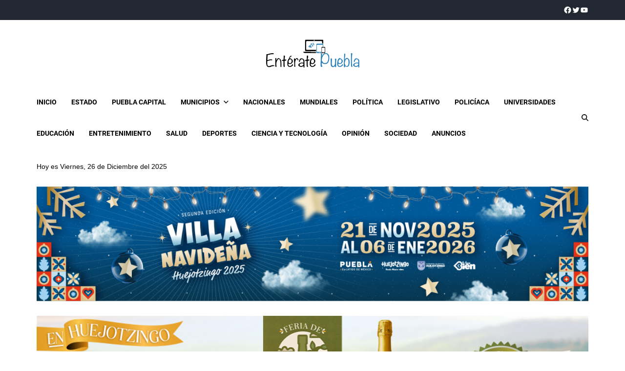

--- FILE ---
content_type: text/html; charset=UTF-8
request_url: https://enteratepuebla.com/municipios/huejotzingo/refuerza-huejotzingo-estrategia-integral-de-seguridad-con-mas-patrullas-y-equipamiento/
body_size: 26267
content:
<!doctype html>
<html lang="es" data-theme="light">
<head>
	<meta charset="UTF-8">
	<meta name="viewport" content="width=device-width, initial-scale=1">
	<link rel="profile" href="https://gmpg.org/xfn/11">

	<title>REFUERZA HUEJOTZINGO ESTRATEGIA INTEGRAL DE SEGURIDAD CON MÁS PATRULLAS Y EQUIPAMIENTO &#8211; Entérate Puebla</title>
<meta name='robots' content='max-image-preview:large' />
<link rel='dns-prefetch' href='//stats.wp.com' />
<link rel='dns-prefetch' href='//i0.wp.com' />
<link rel='dns-prefetch' href='//widgets.wp.com' />
<link rel='dns-prefetch' href='//s0.wp.com' />
<link rel='dns-prefetch' href='//0.gravatar.com' />
<link rel='dns-prefetch' href='//1.gravatar.com' />
<link rel='dns-prefetch' href='//2.gravatar.com' />
<link rel='dns-prefetch' href='//c0.wp.com' />
<link rel="alternate" type="application/rss+xml" title="Entérate Puebla &raquo; Feed" href="https://enteratepuebla.com/feed/" />
<link rel="alternate" type="application/rss+xml" title="Entérate Puebla &raquo; RSS de los comentarios" href="https://enteratepuebla.com/comments/feed/" />
<link rel="alternate" type="application/rss+xml" title="Entérate Puebla &raquo; REFUERZA HUEJOTZINGO ESTRATEGIA INTEGRAL DE SEGURIDAD CON MÁS PATRULLAS Y EQUIPAMIENTO RSS de los comentarios" href="https://enteratepuebla.com/municipios/huejotzingo/refuerza-huejotzingo-estrategia-integral-de-seguridad-con-mas-patrullas-y-equipamiento/feed/" />
<script>
window._wpemojiSettings = {"baseUrl":"https:\/\/s.w.org\/images\/core\/emoji\/15.0.3\/72x72\/","ext":".png","svgUrl":"https:\/\/s.w.org\/images\/core\/emoji\/15.0.3\/svg\/","svgExt":".svg","source":{"concatemoji":"https:\/\/enteratepuebla.com\/wp-includes\/js\/wp-emoji-release.min.js?ver=6.5.7"}};
/*! This file is auto-generated */
!function(i,n){var o,s,e;function c(e){try{var t={supportTests:e,timestamp:(new Date).valueOf()};sessionStorage.setItem(o,JSON.stringify(t))}catch(e){}}function p(e,t,n){e.clearRect(0,0,e.canvas.width,e.canvas.height),e.fillText(t,0,0);var t=new Uint32Array(e.getImageData(0,0,e.canvas.width,e.canvas.height).data),r=(e.clearRect(0,0,e.canvas.width,e.canvas.height),e.fillText(n,0,0),new Uint32Array(e.getImageData(0,0,e.canvas.width,e.canvas.height).data));return t.every(function(e,t){return e===r[t]})}function u(e,t,n){switch(t){case"flag":return n(e,"\ud83c\udff3\ufe0f\u200d\u26a7\ufe0f","\ud83c\udff3\ufe0f\u200b\u26a7\ufe0f")?!1:!n(e,"\ud83c\uddfa\ud83c\uddf3","\ud83c\uddfa\u200b\ud83c\uddf3")&&!n(e,"\ud83c\udff4\udb40\udc67\udb40\udc62\udb40\udc65\udb40\udc6e\udb40\udc67\udb40\udc7f","\ud83c\udff4\u200b\udb40\udc67\u200b\udb40\udc62\u200b\udb40\udc65\u200b\udb40\udc6e\u200b\udb40\udc67\u200b\udb40\udc7f");case"emoji":return!n(e,"\ud83d\udc26\u200d\u2b1b","\ud83d\udc26\u200b\u2b1b")}return!1}function f(e,t,n){var r="undefined"!=typeof WorkerGlobalScope&&self instanceof WorkerGlobalScope?new OffscreenCanvas(300,150):i.createElement("canvas"),a=r.getContext("2d",{willReadFrequently:!0}),o=(a.textBaseline="top",a.font="600 32px Arial",{});return e.forEach(function(e){o[e]=t(a,e,n)}),o}function t(e){var t=i.createElement("script");t.src=e,t.defer=!0,i.head.appendChild(t)}"undefined"!=typeof Promise&&(o="wpEmojiSettingsSupports",s=["flag","emoji"],n.supports={everything:!0,everythingExceptFlag:!0},e=new Promise(function(e){i.addEventListener("DOMContentLoaded",e,{once:!0})}),new Promise(function(t){var n=function(){try{var e=JSON.parse(sessionStorage.getItem(o));if("object"==typeof e&&"number"==typeof e.timestamp&&(new Date).valueOf()<e.timestamp+604800&&"object"==typeof e.supportTests)return e.supportTests}catch(e){}return null}();if(!n){if("undefined"!=typeof Worker&&"undefined"!=typeof OffscreenCanvas&&"undefined"!=typeof URL&&URL.createObjectURL&&"undefined"!=typeof Blob)try{var e="postMessage("+f.toString()+"("+[JSON.stringify(s),u.toString(),p.toString()].join(",")+"));",r=new Blob([e],{type:"text/javascript"}),a=new Worker(URL.createObjectURL(r),{name:"wpTestEmojiSupports"});return void(a.onmessage=function(e){c(n=e.data),a.terminate(),t(n)})}catch(e){}c(n=f(s,u,p))}t(n)}).then(function(e){for(var t in e)n.supports[t]=e[t],n.supports.everything=n.supports.everything&&n.supports[t],"flag"!==t&&(n.supports.everythingExceptFlag=n.supports.everythingExceptFlag&&n.supports[t]);n.supports.everythingExceptFlag=n.supports.everythingExceptFlag&&!n.supports.flag,n.DOMReady=!1,n.readyCallback=function(){n.DOMReady=!0}}).then(function(){return e}).then(function(){var e;n.supports.everything||(n.readyCallback(),(e=n.source||{}).concatemoji?t(e.concatemoji):e.wpemoji&&e.twemoji&&(t(e.twemoji),t(e.wpemoji)))}))}((window,document),window._wpemojiSettings);
</script>
<link rel='stylesheet' id='jetpack_related-posts-css' href='https://c0.wp.com/p/jetpack/14.0/modules/related-posts/related-posts.css' media='all' />
<style id='wp-emoji-styles-inline-css'>

	img.wp-smiley, img.emoji {
		display: inline !important;
		border: none !important;
		box-shadow: none !important;
		height: 1em !important;
		width: 1em !important;
		margin: 0 0.07em !important;
		vertical-align: -0.1em !important;
		background: none !important;
		padding: 0 !important;
	}
</style>
<link rel='stylesheet' id='wp-block-library-css' href='https://c0.wp.com/c/6.5.7/wp-includes/css/dist/block-library/style.min.css' media='all' />
<style id='wp-block-library-theme-inline-css'>
.wp-block-audio figcaption{color:#555;font-size:13px;text-align:center}.is-dark-theme .wp-block-audio figcaption{color:#ffffffa6}.wp-block-audio{margin:0 0 1em}.wp-block-code{border:1px solid #ccc;border-radius:4px;font-family:Menlo,Consolas,monaco,monospace;padding:.8em 1em}.wp-block-embed figcaption{color:#555;font-size:13px;text-align:center}.is-dark-theme .wp-block-embed figcaption{color:#ffffffa6}.wp-block-embed{margin:0 0 1em}.blocks-gallery-caption{color:#555;font-size:13px;text-align:center}.is-dark-theme .blocks-gallery-caption{color:#ffffffa6}.wp-block-image figcaption{color:#555;font-size:13px;text-align:center}.is-dark-theme .wp-block-image figcaption{color:#ffffffa6}.wp-block-image{margin:0 0 1em}.wp-block-pullquote{border-bottom:4px solid;border-top:4px solid;color:currentColor;margin-bottom:1.75em}.wp-block-pullquote cite,.wp-block-pullquote footer,.wp-block-pullquote__citation{color:currentColor;font-size:.8125em;font-style:normal;text-transform:uppercase}.wp-block-quote{border-left:.25em solid;margin:0 0 1.75em;padding-left:1em}.wp-block-quote cite,.wp-block-quote footer{color:currentColor;font-size:.8125em;font-style:normal;position:relative}.wp-block-quote.has-text-align-right{border-left:none;border-right:.25em solid;padding-left:0;padding-right:1em}.wp-block-quote.has-text-align-center{border:none;padding-left:0}.wp-block-quote.is-large,.wp-block-quote.is-style-large,.wp-block-quote.is-style-plain{border:none}.wp-block-search .wp-block-search__label{font-weight:700}.wp-block-search__button{border:1px solid #ccc;padding:.375em .625em}:where(.wp-block-group.has-background){padding:1.25em 2.375em}.wp-block-separator.has-css-opacity{opacity:.4}.wp-block-separator{border:none;border-bottom:2px solid;margin-left:auto;margin-right:auto}.wp-block-separator.has-alpha-channel-opacity{opacity:1}.wp-block-separator:not(.is-style-wide):not(.is-style-dots){width:100px}.wp-block-separator.has-background:not(.is-style-dots){border-bottom:none;height:1px}.wp-block-separator.has-background:not(.is-style-wide):not(.is-style-dots){height:2px}.wp-block-table{margin:0 0 1em}.wp-block-table td,.wp-block-table th{word-break:normal}.wp-block-table figcaption{color:#555;font-size:13px;text-align:center}.is-dark-theme .wp-block-table figcaption{color:#ffffffa6}.wp-block-video figcaption{color:#555;font-size:13px;text-align:center}.is-dark-theme .wp-block-video figcaption{color:#ffffffa6}.wp-block-video{margin:0 0 1em}.wp-block-template-part.has-background{margin-bottom:0;margin-top:0;padding:1.25em 2.375em}
</style>
<link rel='stylesheet' id='mediaelement-css' href='https://c0.wp.com/c/6.5.7/wp-includes/js/mediaelement/mediaelementplayer-legacy.min.css' media='all' />
<link rel='stylesheet' id='wp-mediaelement-css' href='https://c0.wp.com/c/6.5.7/wp-includes/js/mediaelement/wp-mediaelement.min.css' media='all' />
<style id='jetpack-sharing-buttons-style-inline-css'>
.jetpack-sharing-buttons__services-list{display:flex;flex-direction:row;flex-wrap:wrap;gap:0;list-style-type:none;margin:5px;padding:0}.jetpack-sharing-buttons__services-list.has-small-icon-size{font-size:12px}.jetpack-sharing-buttons__services-list.has-normal-icon-size{font-size:16px}.jetpack-sharing-buttons__services-list.has-large-icon-size{font-size:24px}.jetpack-sharing-buttons__services-list.has-huge-icon-size{font-size:36px}@media print{.jetpack-sharing-buttons__services-list{display:none!important}}.editor-styles-wrapper .wp-block-jetpack-sharing-buttons{gap:0;padding-inline-start:0}ul.jetpack-sharing-buttons__services-list.has-background{padding:1.25em 2.375em}
</style>
<style id='classic-theme-styles-inline-css'>
/*! This file is auto-generated */
.wp-block-button__link{color:#fff;background-color:#32373c;border-radius:9999px;box-shadow:none;text-decoration:none;padding:calc(.667em + 2px) calc(1.333em + 2px);font-size:1.125em}.wp-block-file__button{background:#32373c;color:#fff;text-decoration:none}
</style>
<style id='global-styles-inline-css'>
body{--wp--preset--color--black: #000000;--wp--preset--color--cyan-bluish-gray: #abb8c3;--wp--preset--color--white: #ffffff;--wp--preset--color--pale-pink: #f78da7;--wp--preset--color--vivid-red: #cf2e2e;--wp--preset--color--luminous-vivid-orange: #ff6900;--wp--preset--color--luminous-vivid-amber: #fcb900;--wp--preset--color--light-green-cyan: #7bdcb5;--wp--preset--color--vivid-green-cyan: #00d084;--wp--preset--color--pale-cyan-blue: #8ed1fc;--wp--preset--color--vivid-cyan-blue: #0693e3;--wp--preset--color--vivid-purple: #9b51e0;--wp--preset--gradient--vivid-cyan-blue-to-vivid-purple: linear-gradient(135deg,rgba(6,147,227,1) 0%,rgb(155,81,224) 100%);--wp--preset--gradient--light-green-cyan-to-vivid-green-cyan: linear-gradient(135deg,rgb(122,220,180) 0%,rgb(0,208,130) 100%);--wp--preset--gradient--luminous-vivid-amber-to-luminous-vivid-orange: linear-gradient(135deg,rgba(252,185,0,1) 0%,rgba(255,105,0,1) 100%);--wp--preset--gradient--luminous-vivid-orange-to-vivid-red: linear-gradient(135deg,rgba(255,105,0,1) 0%,rgb(207,46,46) 100%);--wp--preset--gradient--very-light-gray-to-cyan-bluish-gray: linear-gradient(135deg,rgb(238,238,238) 0%,rgb(169,184,195) 100%);--wp--preset--gradient--cool-to-warm-spectrum: linear-gradient(135deg,rgb(74,234,220) 0%,rgb(151,120,209) 20%,rgb(207,42,186) 40%,rgb(238,44,130) 60%,rgb(251,105,98) 80%,rgb(254,248,76) 100%);--wp--preset--gradient--blush-light-purple: linear-gradient(135deg,rgb(255,206,236) 0%,rgb(152,150,240) 100%);--wp--preset--gradient--blush-bordeaux: linear-gradient(135deg,rgb(254,205,165) 0%,rgb(254,45,45) 50%,rgb(107,0,62) 100%);--wp--preset--gradient--luminous-dusk: linear-gradient(135deg,rgb(255,203,112) 0%,rgb(199,81,192) 50%,rgb(65,88,208) 100%);--wp--preset--gradient--pale-ocean: linear-gradient(135deg,rgb(255,245,203) 0%,rgb(182,227,212) 50%,rgb(51,167,181) 100%);--wp--preset--gradient--electric-grass: linear-gradient(135deg,rgb(202,248,128) 0%,rgb(113,206,126) 100%);--wp--preset--gradient--midnight: linear-gradient(135deg,rgb(2,3,129) 0%,rgb(40,116,252) 100%);--wp--preset--font-size--small: 13px;--wp--preset--font-size--medium: 20px;--wp--preset--font-size--large: 36px;--wp--preset--font-size--x-large: 42px;--wp--preset--spacing--20: 0.44rem;--wp--preset--spacing--30: 0.67rem;--wp--preset--spacing--40: 1rem;--wp--preset--spacing--50: 1.5rem;--wp--preset--spacing--60: 2.25rem;--wp--preset--spacing--70: 3.38rem;--wp--preset--spacing--80: 5.06rem;--wp--preset--shadow--natural: 6px 6px 9px rgba(0, 0, 0, 0.2);--wp--preset--shadow--deep: 12px 12px 50px rgba(0, 0, 0, 0.4);--wp--preset--shadow--sharp: 6px 6px 0px rgba(0, 0, 0, 0.2);--wp--preset--shadow--outlined: 6px 6px 0px -3px rgba(255, 255, 255, 1), 6px 6px rgba(0, 0, 0, 1);--wp--preset--shadow--crisp: 6px 6px 0px rgba(0, 0, 0, 1);}:where(.is-layout-flex){gap: 0.5em;}:where(.is-layout-grid){gap: 0.5em;}body .is-layout-flex{display: flex;}body .is-layout-flex{flex-wrap: wrap;align-items: center;}body .is-layout-flex > *{margin: 0;}body .is-layout-grid{display: grid;}body .is-layout-grid > *{margin: 0;}:where(.wp-block-columns.is-layout-flex){gap: 2em;}:where(.wp-block-columns.is-layout-grid){gap: 2em;}:where(.wp-block-post-template.is-layout-flex){gap: 1.25em;}:where(.wp-block-post-template.is-layout-grid){gap: 1.25em;}.has-black-color{color: var(--wp--preset--color--black) !important;}.has-cyan-bluish-gray-color{color: var(--wp--preset--color--cyan-bluish-gray) !important;}.has-white-color{color: var(--wp--preset--color--white) !important;}.has-pale-pink-color{color: var(--wp--preset--color--pale-pink) !important;}.has-vivid-red-color{color: var(--wp--preset--color--vivid-red) !important;}.has-luminous-vivid-orange-color{color: var(--wp--preset--color--luminous-vivid-orange) !important;}.has-luminous-vivid-amber-color{color: var(--wp--preset--color--luminous-vivid-amber) !important;}.has-light-green-cyan-color{color: var(--wp--preset--color--light-green-cyan) !important;}.has-vivid-green-cyan-color{color: var(--wp--preset--color--vivid-green-cyan) !important;}.has-pale-cyan-blue-color{color: var(--wp--preset--color--pale-cyan-blue) !important;}.has-vivid-cyan-blue-color{color: var(--wp--preset--color--vivid-cyan-blue) !important;}.has-vivid-purple-color{color: var(--wp--preset--color--vivid-purple) !important;}.has-black-background-color{background-color: var(--wp--preset--color--black) !important;}.has-cyan-bluish-gray-background-color{background-color: var(--wp--preset--color--cyan-bluish-gray) !important;}.has-white-background-color{background-color: var(--wp--preset--color--white) !important;}.has-pale-pink-background-color{background-color: var(--wp--preset--color--pale-pink) !important;}.has-vivid-red-background-color{background-color: var(--wp--preset--color--vivid-red) !important;}.has-luminous-vivid-orange-background-color{background-color: var(--wp--preset--color--luminous-vivid-orange) !important;}.has-luminous-vivid-amber-background-color{background-color: var(--wp--preset--color--luminous-vivid-amber) !important;}.has-light-green-cyan-background-color{background-color: var(--wp--preset--color--light-green-cyan) !important;}.has-vivid-green-cyan-background-color{background-color: var(--wp--preset--color--vivid-green-cyan) !important;}.has-pale-cyan-blue-background-color{background-color: var(--wp--preset--color--pale-cyan-blue) !important;}.has-vivid-cyan-blue-background-color{background-color: var(--wp--preset--color--vivid-cyan-blue) !important;}.has-vivid-purple-background-color{background-color: var(--wp--preset--color--vivid-purple) !important;}.has-black-border-color{border-color: var(--wp--preset--color--black) !important;}.has-cyan-bluish-gray-border-color{border-color: var(--wp--preset--color--cyan-bluish-gray) !important;}.has-white-border-color{border-color: var(--wp--preset--color--white) !important;}.has-pale-pink-border-color{border-color: var(--wp--preset--color--pale-pink) !important;}.has-vivid-red-border-color{border-color: var(--wp--preset--color--vivid-red) !important;}.has-luminous-vivid-orange-border-color{border-color: var(--wp--preset--color--luminous-vivid-orange) !important;}.has-luminous-vivid-amber-border-color{border-color: var(--wp--preset--color--luminous-vivid-amber) !important;}.has-light-green-cyan-border-color{border-color: var(--wp--preset--color--light-green-cyan) !important;}.has-vivid-green-cyan-border-color{border-color: var(--wp--preset--color--vivid-green-cyan) !important;}.has-pale-cyan-blue-border-color{border-color: var(--wp--preset--color--pale-cyan-blue) !important;}.has-vivid-cyan-blue-border-color{border-color: var(--wp--preset--color--vivid-cyan-blue) !important;}.has-vivid-purple-border-color{border-color: var(--wp--preset--color--vivid-purple) !important;}.has-vivid-cyan-blue-to-vivid-purple-gradient-background{background: var(--wp--preset--gradient--vivid-cyan-blue-to-vivid-purple) !important;}.has-light-green-cyan-to-vivid-green-cyan-gradient-background{background: var(--wp--preset--gradient--light-green-cyan-to-vivid-green-cyan) !important;}.has-luminous-vivid-amber-to-luminous-vivid-orange-gradient-background{background: var(--wp--preset--gradient--luminous-vivid-amber-to-luminous-vivid-orange) !important;}.has-luminous-vivid-orange-to-vivid-red-gradient-background{background: var(--wp--preset--gradient--luminous-vivid-orange-to-vivid-red) !important;}.has-very-light-gray-to-cyan-bluish-gray-gradient-background{background: var(--wp--preset--gradient--very-light-gray-to-cyan-bluish-gray) !important;}.has-cool-to-warm-spectrum-gradient-background{background: var(--wp--preset--gradient--cool-to-warm-spectrum) !important;}.has-blush-light-purple-gradient-background{background: var(--wp--preset--gradient--blush-light-purple) !important;}.has-blush-bordeaux-gradient-background{background: var(--wp--preset--gradient--blush-bordeaux) !important;}.has-luminous-dusk-gradient-background{background: var(--wp--preset--gradient--luminous-dusk) !important;}.has-pale-ocean-gradient-background{background: var(--wp--preset--gradient--pale-ocean) !important;}.has-electric-grass-gradient-background{background: var(--wp--preset--gradient--electric-grass) !important;}.has-midnight-gradient-background{background: var(--wp--preset--gradient--midnight) !important;}.has-small-font-size{font-size: var(--wp--preset--font-size--small) !important;}.has-medium-font-size{font-size: var(--wp--preset--font-size--medium) !important;}.has-large-font-size{font-size: var(--wp--preset--font-size--large) !important;}.has-x-large-font-size{font-size: var(--wp--preset--font-size--x-large) !important;}
.wp-block-navigation a:where(:not(.wp-element-button)){color: inherit;}
:where(.wp-block-post-template.is-layout-flex){gap: 1.25em;}:where(.wp-block-post-template.is-layout-grid){gap: 1.25em;}
:where(.wp-block-columns.is-layout-flex){gap: 2em;}:where(.wp-block-columns.is-layout-grid){gap: 2em;}
.wp-block-pullquote{font-size: 1.5em;line-height: 1.6;}
</style>
<link rel='stylesheet' id='swiper-css' href='https://enteratepuebla.com/wp-content/themes/eximious-magazine/assets/lib/swiper/swiper-bundle.min.css?ver=6.5.7' media='all' />
<link rel='stylesheet' id='animate-css' href='https://enteratepuebla.com/wp-content/themes/eximious-magazine/assets/lib/animate/animate.min.css?ver=6.5.7' media='all' />
<link rel='stylesheet' id='eximious-magazine-style-css' href='https://enteratepuebla.com/wp-content/themes/eximious-magazine/style.css?ver=1.2.1' media='all' />
<link rel='stylesheet' id='eximious-magazine-google-fonts-css' href='https://enteratepuebla.com/wp-content/fonts/2eabd68733671722dcc9fa7aefc66191.css' media='all' />
<link rel='stylesheet' id='jetpack_likes-css' href='https://c0.wp.com/p/jetpack/14.0/modules/likes/style.css' media='all' />
<link rel='stylesheet' id='sharedaddy-css' href='https://c0.wp.com/p/jetpack/14.0/modules/sharedaddy/sharing.css' media='all' />
<link rel='stylesheet' id='social-logos-css' href='https://c0.wp.com/p/jetpack/14.0/_inc/social-logos/social-logos.min.css' media='all' />
<script id="jetpack_related-posts-js-extra">
var related_posts_js_options = {"post_heading":"h4"};
</script>
<script src="https://c0.wp.com/p/jetpack/14.0/_inc/build/related-posts/related-posts.min.js" id="jetpack_related-posts-js"></script>
<script src="https://c0.wp.com/c/6.5.7/wp-includes/js/jquery/jquery.min.js" id="jquery-core-js"></script>
<script src="https://c0.wp.com/c/6.5.7/wp-includes/js/jquery/jquery-migrate.min.js" id="jquery-migrate-js"></script>
<link rel="https://api.w.org/" href="https://enteratepuebla.com/wp-json/" /><link rel="alternate" type="application/json" href="https://enteratepuebla.com/wp-json/wp/v2/posts/2376" /><link rel="EditURI" type="application/rsd+xml" title="RSD" href="https://enteratepuebla.com/xmlrpc.php?rsd" />
<meta name="generator" content="WordPress 6.5.7" />
<link rel="canonical" href="https://enteratepuebla.com/municipios/huejotzingo/refuerza-huejotzingo-estrategia-integral-de-seguridad-con-mas-patrullas-y-equipamiento/" />
<link rel='shortlink' href='https://enteratepuebla.com/?p=2376' />
<link rel="alternate" type="application/json+oembed" href="https://enteratepuebla.com/wp-json/oembed/1.0/embed?url=https%3A%2F%2Fenteratepuebla.com%2Fmunicipios%2Fhuejotzingo%2Frefuerza-huejotzingo-estrategia-integral-de-seguridad-con-mas-patrullas-y-equipamiento%2F" />
<link rel="alternate" type="text/xml+oembed" href="https://enteratepuebla.com/wp-json/oembed/1.0/embed?url=https%3A%2F%2Fenteratepuebla.com%2Fmunicipios%2Fhuejotzingo%2Frefuerza-huejotzingo-estrategia-integral-de-seguridad-con-mas-patrullas-y-equipamiento%2F&#038;format=xml" />
<!-- start Simple Custom CSS and JS -->
<!-- Google Tag Manager -->
<script>(function(w,d,s,l,i){w[l]=w[l]||[];w[l].push({'gtm.start':
new Date().getTime(),event:'gtm.js'});var f=d.getElementsByTagName(s)[0],
j=d.createElement(s),dl=l!='dataLayer'?'&l='+l:'';j.async=true;j.src=
'https://www.googletagmanager.com/gtm.js?id='+i+dl;f.parentNode.insertBefore(j,f);
})(window,document,'script','dataLayer','GTM-WWZHLTK');</script>
<!-- End Google Tag Manager --><!-- end Simple Custom CSS and JS -->
	<style>img#wpstats{display:none}</style>
				<style type="text/css">
					.site-title,
			.site-description {
				position: absolute;
				clip: rect(1px, 1px, 1px, 1px);
			}
					</style>
		
<!-- Jetpack Open Graph Tags -->
<meta property="og:type" content="article" />
<meta property="og:title" content="REFUERZA HUEJOTZINGO ESTRATEGIA INTEGRAL DE SEGURIDAD CON MÁS PATRULLAS Y EQUIPAMIENTO" />
<meta property="og:url" content="https://enteratepuebla.com/municipios/huejotzingo/refuerza-huejotzingo-estrategia-integral-de-seguridad-con-mas-patrullas-y-equipamiento/" />
<meta property="og:description" content="Huejotzingo, Puebla. El Ayuntamiento de Huejotzingo refuerza la Estrategia Integral de Seguridad del Municipio con la adquisición de cuatro patrullas y equipamiento para la Secretaría de Seguridad …" />
<meta property="article:published_time" content="2019-01-11T04:08:50+00:00" />
<meta property="article:modified_time" content="2019-04-29T21:43:25+00:00" />
<meta property="og:site_name" content="Entérate Puebla" />
<meta property="og:image" content="https://i0.wp.com/enteratepuebla.com/wp-content/uploads/2019/01/Entregan-patrullas-y-chalecos-antibala-en-huejo-09-ene-2019.jpg?fit=640%2C426&#038;ssl=1" />
<meta property="og:image:width" content="640" />
<meta property="og:image:height" content="426" />
<meta property="og:image:alt" content="" />
<meta property="og:locale" content="es_LA" />
<meta name="twitter:text:title" content="REFUERZA HUEJOTZINGO ESTRATEGIA INTEGRAL DE SEGURIDAD CON MÁS PATRULLAS Y EQUIPAMIENTO" />
<meta name="twitter:image" content="https://i0.wp.com/enteratepuebla.com/wp-content/uploads/2019/01/Entregan-patrullas-y-chalecos-antibala-en-huejo-09-ene-2019.jpg?fit=640%2C426&#038;ssl=1&#038;w=640" />
<meta name="twitter:card" content="summary_large_image" />

<!-- End Jetpack Open Graph Tags -->
<link rel="icon" href="https://i0.wp.com/enteratepuebla.com/wp-content/uploads/2019/06/logo-enteratepue-cuadrado-transp-copia.png?fit=32%2C29&#038;ssl=1" sizes="32x32" />
<link rel="icon" href="https://i0.wp.com/enteratepuebla.com/wp-content/uploads/2019/06/logo-enteratepue-cuadrado-transp-copia.png?fit=192%2C173&#038;ssl=1" sizes="192x192" />
<link rel="apple-touch-icon" href="https://i0.wp.com/enteratepuebla.com/wp-content/uploads/2019/06/logo-enteratepue-cuadrado-transp-copia.png?fit=180%2C162&#038;ssl=1" />
<meta name="msapplication-TileImage" content="https://i0.wp.com/enteratepuebla.com/wp-content/uploads/2019/06/logo-enteratepue-cuadrado-transp-copia.png?fit=270%2C243&#038;ssl=1" />
</head>

<body class="post-template-default single single-post postid-2376 single-format-standard wp-custom-logo wp-embed-responsive has-sticky-menu header_style_1 has-sidebar right-sidebar has-sidebar-border has-sticky-sidebar">



<div id="page" class="site">

	<style type="text/css">
.em-folding-cube{margin:5rem auto;width:5rem;height:5rem;position:relative;-webkit-transform:rotateZ(45deg);transform:rotateZ(45deg)}.em-folding-cube .em-cube{float:left;width:50%;height:50%;position:relative;-webkit-transform:scale(1.1);-ms-transform:scale(1.1);transform:scale(1.1)}.em-folding-cube .em-cube:before{content:"";position:absolute;top:0;left:0;width:100%;height:100%;background-color:var(--global--color-preloader);border:1px solid #fff;-webkit-animation:2.4s linear infinite both em-foldCubeAngle;animation:2.4s linear infinite both em-foldCubeAngle;-webkit-transform-origin:100% 100%;-ms-transform-origin:100% 100%;transform-origin:100% 100%}.em-folding-cube .em-cube2{-webkit-transform:scale(1.1) rotateZ(90deg);transform:scale(1.1) rotateZ(90deg)}.em-folding-cube .em-cube3{-webkit-transform:scale(1.1) rotateZ(180deg);transform:scale(1.1) rotateZ(180deg)}.em-folding-cube .em-cube4{-webkit-transform:scale(1.1) rotateZ(270deg);transform:scale(1.1) rotateZ(270deg)}.em-folding-cube .em-cube2:before{-webkit-animation-delay:.3s;animation-delay:.3s}.em-folding-cube .em-cube3:before{-webkit-animation-delay:.6s;animation-delay:.6s}.em-folding-cube .em-cube4:before{-webkit-animation-delay:.9s;animation-delay:.9s}@-webkit-keyframes em-foldCubeAngle{0%,10%{-webkit-transform:perspective(14rem) rotateX(-180deg);transform:perspective(14rem) rotateX(-180deg);opacity:0}25%,75%{-webkit-transform:perspective(14rem) rotateX(0);transform:perspective(14rem) rotateX(0);opacity:1}100%,90%{-webkit-transform:perspective(14rem) rotateY(180deg);transform:perspective(14rem) rotateY(180deg);opacity:0}}@keyframes em-foldCubeAngle{0%,10%{-webkit-transform:perspective(14rem) rotateX(-180deg);transform:perspective(14rem) rotateX(-180deg);opacity:0}25%,75%{-webkit-transform:perspective(14rem) rotateX(0);transform:perspective(14rem) rotateX(0);opacity:1}100%,90%{-webkit-transform:perspective(14rem) rotateY(180deg);transform:perspective(14rem) rotateY(180deg);opacity:0}}
</style>
<div id="eximious-magazine-preloader-wrapper">
	<div class="preloader-loader-wrapper">
		<div class="loading"> 
			<div class="em-folding-cube">
				<div class="em-cube1 em-cube"></div>
				<div class="em-cube2 em-cube"></div>
				<div class="em-cube4 em-cube"></div>
				<div class="em-cube3 em-cube"></div>
			</div>
		</div>
	</div>
</div>
	<a class="skip-link screen-reader-text" href="#site-content-wrapper">Skip to content</a>

	
	
<div class="site-header-row-wrapper eximious-magazine-topbar-row ">
	<div class="wrapper wide-max-width">
		<div class="eximious-magazine-topbar-wrapper">
			<div class="eximious-magazine-topbar-first">
							</div>
			<div class="eximious-magazine-topbar-last">
				<div class="eximious-magazine-social-nav"><ul id="menu-social-menu" class=" reset-list-style eximious-magazine-social-icons style_1 as_color theme_color"><li id="menu-item-41" class="menu-item menu-item-type-custom menu-item-object-custom menu-item-41"><a target="_blank" rel="noopener" href="https://www.facebook.com/EnteratePue/"><svg class="svg-icon" aria-hidden="true" role="img" focusable="false" width="24" height="24" viewBox="0 0 24 24" xmlns="http://www.w3.org/2000/svg"><path d="M12 2C6.5 2 2 6.5 2 12c0 5 3.7 9.1 8.4 9.9v-7H7.9V12h2.5V9.8c0-2.5 1.5-3.9 3.8-3.9 1.1 0 2.2.2 2.2.2v2.5h-1.3c-1.2 0-1.6.8-1.6 1.6V12h2.8l-.4 2.9h-2.3v7C18.3 21.1 22 17 22 12c0-5.5-4.5-10-10-10z"></path></svg><span class="screen-reader-text">facebook</span></a></li>
<li id="menu-item-45" class="menu-item menu-item-type-custom menu-item-object-custom menu-item-45"><a target="_blank" rel="noopener" href="https://twitter.com/enteratepue18"><svg class="svg-icon" aria-hidden="true" role="img" focusable="false" width="24" height="24" viewBox="0 0 24 24" xmlns="http://www.w3.org/2000/svg"><path d="M22.23,5.924c-0.736,0.326-1.527,0.547-2.357,0.646c0.847-0.508,1.498-1.312,1.804-2.27 c-0.793,0.47-1.671,0.812-2.606,0.996C18.324,4.498,17.257,4,16.077,4c-2.266,0-4.103,1.837-4.103,4.103 c0,0.322,0.036,0.635,0.106,0.935C8.67,8.867,5.647,7.234,3.623,4.751C3.27,5.357,3.067,6.062,3.067,6.814 c0,1.424,0.724,2.679,1.825,3.415c-0.673-0.021-1.305-0.206-1.859-0.513c0,0.017,0,0.034,0,0.052c0,1.988,1.414,3.647,3.292,4.023 c-0.344,0.094-0.707,0.144-1.081,0.144c-0.264,0-0.521-0.026-0.772-0.074c0.522,1.63,2.038,2.816,3.833,2.85 c-1.404,1.1-3.174,1.756-5.096,1.756c-0.331,0-0.658-0.019-0.979-0.057c1.816,1.164,3.973,1.843,6.29,1.843 c7.547,0,11.675-6.252,11.675-11.675c0-0.178-0.004-0.355-0.012-0.531C20.985,7.47,21.68,6.747,22.23,5.924z"></path></svg><span class="screen-reader-text">twitter</span></a></li>
<li id="menu-item-42" class="menu-item menu-item-type-custom menu-item-object-custom menu-item-42"><a target="_blank" rel="noopener" href="https://www.youtube.com/channel/UCIwYmhqFlx31Q96mno_4RIA"><svg class="svg-icon" aria-hidden="true" role="img" focusable="false" width="24" height="24" viewBox="0 0 24 24" xmlns="http://www.w3.org/2000/svg"><path d="M21.8,8.001c0,0-0.195-1.378-0.795-1.985c-0.76-0.797-1.613-0.801-2.004-0.847c-2.799-0.202-6.997-0.202-6.997-0.202 h-0.009c0,0-4.198,0-6.997,0.202C4.608,5.216,3.756,5.22,2.995,6.016C2.395,6.623,2.2,8.001,2.2,8.001S2,9.62,2,11.238v1.517 c0,1.618,0.2,3.237,0.2,3.237s0.195,1.378,0.795,1.985c0.761,0.797,1.76,0.771,2.205,0.855c1.6,0.153,6.8,0.201,6.8,0.201 s4.203-0.006,7.001-0.209c0.391-0.047,1.243-0.051,2.004-0.847c0.6-0.607,0.795-1.985,0.795-1.985s0.2-1.618,0.2-3.237v-1.517 C22,9.62,21.8,8.001,21.8,8.001z M9.935,14.594l-0.001-5.62l5.404,2.82L9.935,14.594z"></path></svg><span class="screen-reader-text">youtube</span></a></li>
</ul></div>			</div>
		</div> 
	</div>
</div>

<header id="masthead" class="site-header-row-wrapper site-header eximious-magazine-site-header" role="banner" >
	<div class="eximious-magazine-site-branding-row">
		<div class="wrapper">
			<div class="eximious-magazine-site-brand-ad-wrapper centered has-text-align-center">
				<div class="eximious-magazine-site-branding-main">
					
<div class="site-branding">

			<div class="site-logo">
			<a href="https://enteratepuebla.com/" class="custom-logo-link" rel="home"><img width="3342" height="1027" src="https://i0.wp.com/enteratepuebla.com/wp-content/uploads/2018/10/cropped-cropped-logook.png?fit=3342%2C1027&amp;ssl=1" class="custom-logo" alt="Entérate Puebla" decoding="async" fetchpriority="high" srcset="https://i0.wp.com/enteratepuebla.com/wp-content/uploads/2018/10/cropped-cropped-logook.png?w=3342&amp;ssl=1 3342w, https://i0.wp.com/enteratepuebla.com/wp-content/uploads/2018/10/cropped-cropped-logook.png?resize=300%2C92&amp;ssl=1 300w, https://i0.wp.com/enteratepuebla.com/wp-content/uploads/2018/10/cropped-cropped-logook.png?resize=1024%2C315&amp;ssl=1 1024w, https://i0.wp.com/enteratepuebla.com/wp-content/uploads/2018/10/cropped-cropped-logook.png?resize=768%2C236&amp;ssl=1 768w, https://i0.wp.com/enteratepuebla.com/wp-content/uploads/2018/10/cropped-cropped-logook.png?resize=1536%2C472&amp;ssl=1 1536w, https://i0.wp.com/enteratepuebla.com/wp-content/uploads/2018/10/cropped-cropped-logook.png?resize=2048%2C629&amp;ssl=1 2048w, https://i0.wp.com/enteratepuebla.com/wp-content/uploads/2018/10/cropped-cropped-logook.png?w=1280&amp;ssl=1 1280w, https://i0.wp.com/enteratepuebla.com/wp-content/uploads/2018/10/cropped-cropped-logook.png?w=1920&amp;ssl=1 1920w" sizes="(max-width: 3342px) 100vw, 3342px" /></a>		</div>
				<h1 class="site-title"><a href="https://enteratepuebla.com/">Entérate Puebla</a></h1>
		
			<div class="site-description style_3">
			<span>Más que buenas noticias&#8230; Un enfoque a la verdadera realidad</span>
		</div>
	</div><!-- .site-branding -->
				</div>
							</div>
		</div> <!-- .wrapper -->
	</div>
</header>

<div class="site-header-row-wrapper eximious-magazine-primary-bar-row sticky-menu">
	<div class="primary-bar-row-wrapper">
		<div class="wrapper">
			<div class="eximious-magazine-primary-bar-wrapper">

						<div class="eximious-magazine-offcanvas-toggle hide-on-desktop">
			<button class="eximious-magazine-off-canvas-btn toggle toggle-off-canvas toggle-canvas-modal" data-modal=".eximious-magazine-canvas-block" data-body-class="showing-offcanvas-modal" data-focus=".eximious-magazine-off-canvas-close" aria-expanded="false">
				<span class="off-canvas-bars">
					<span class="bar-top"></span>
					<span class="bar-mid"></span>
					<span class="bar-low"></span>
				</span>
				<span class="toggle-text screen-reader-text">
					Off Canvas				</span>
			</button>
		</div>
				<div id="site-navigation" class="main-navigation eximious-magazine-primary-nav left-aligned-menu">
			
							<nav class="primary-menu-wrapper" aria-label="Primary">
					<ul class="primary-menu reset-list-style em-uppercase-primary-menu">
					<li id="menu-item-21" class="menu-item menu-item-type-post_type menu-item-object-page menu-item-home menu-item-21"><a href="https://enteratepuebla.com/">Inicio</a></li>
<li id="menu-item-269" class="menu-item menu-item-type-taxonomy menu-item-object-category menu-item-269"><a href="https://enteratepuebla.com/category/estado/">Estado</a></li>
<li id="menu-item-240" class="menu-item menu-item-type-taxonomy menu-item-object-category menu-item-240"><a href="https://enteratepuebla.com/category/puebla/">Puebla Capital</a></li>
<li id="menu-item-241" class="menu-item menu-item-type-taxonomy menu-item-object-category current-post-ancestor menu-item-has-children menu-item-241"><a href="https://enteratepuebla.com/category/municipios/">Municipios<span class="icon"><svg class="svg-icon" aria-hidden="true" role="img" focusable="false" xmlns="http://www.w3.org/2000/svg" width="20" height="12" viewBox="0 0 20 12"><polygon fill="" fill-rule="evenodd" points="1319.899 365.778 1327.678 358 1329.799 360.121 1319.899 370.021 1310 360.121 1312.121 358" transform="translate(-1310 -358)" /></svg></span></a>
<ul class="sub-menu">
	<li id="menu-item-6133" class="menu-item menu-item-type-taxonomy menu-item-object-category menu-item-6133"><a href="https://enteratepuebla.com/category/municipios/san-pedro-cholula/">San Pedro Cholula</a></li>
	<li id="menu-item-6129" class="menu-item menu-item-type-taxonomy menu-item-object-category menu-item-6129"><a href="https://enteratepuebla.com/category/municipios/san-andres-cholula/">San Andrés Cholula</a></li>
	<li id="menu-item-14362" class="menu-item menu-item-type-taxonomy menu-item-object-category menu-item-14362"><a href="https://enteratepuebla.com/category/municipios/cuautlancingo/">Cuautlancingo</a></li>
	<li id="menu-item-6131" class="menu-item menu-item-type-taxonomy menu-item-object-category current-post-ancestor current-menu-parent current-post-parent menu-item-6131"><a href="https://enteratepuebla.com/category/municipios/huejotzingo/">Huejotzingo</a></li>
	<li id="menu-item-6132" class="menu-item menu-item-type-taxonomy menu-item-object-category menu-item-6132"><a href="https://enteratepuebla.com/category/municipios/san-martin-texmelucan/">San Martín Texmelucan</a></li>
	<li id="menu-item-6130" class="menu-item menu-item-type-taxonomy menu-item-object-category menu-item-6130"><a href="https://enteratepuebla.com/category/municipios/coronango/">Coronango</a></li>
</ul>
</li>
<li id="menu-item-242" class="menu-item menu-item-type-taxonomy menu-item-object-category menu-item-242"><a href="https://enteratepuebla.com/category/nacionales/">Nacionales</a></li>
<li id="menu-item-243" class="menu-item menu-item-type-taxonomy menu-item-object-category menu-item-243"><a href="https://enteratepuebla.com/category/mundiales/">Mundiales</a></li>
<li id="menu-item-251" class="menu-item menu-item-type-taxonomy menu-item-object-category menu-item-251"><a href="https://enteratepuebla.com/category/politica/">Política</a></li>
<li id="menu-item-323" class="menu-item menu-item-type-taxonomy menu-item-object-category menu-item-323"><a href="https://enteratepuebla.com/category/legislativo/">Legislativo</a></li>
<li id="menu-item-250" class="menu-item menu-item-type-taxonomy menu-item-object-category menu-item-250"><a href="https://enteratepuebla.com/category/policiaca/">Policíaca</a></li>
<li id="menu-item-33348" class="menu-item menu-item-type-taxonomy menu-item-object-category menu-item-33348"><a href="https://enteratepuebla.com/category/universidades/">Universidades</a></li>
<li id="menu-item-254" class="menu-item menu-item-type-taxonomy menu-item-object-category menu-item-254"><a href="https://enteratepuebla.com/category/educacion/">Educación</a></li>
<li id="menu-item-245" class="menu-item menu-item-type-taxonomy menu-item-object-category menu-item-245"><a href="https://enteratepuebla.com/category/entretenimiento/">Entretenimiento</a></li>
<li id="menu-item-17409" class="menu-item menu-item-type-taxonomy menu-item-object-category menu-item-17409"><a href="https://enteratepuebla.com/category/salud/">Salud</a></li>
<li id="menu-item-244" class="menu-item menu-item-type-taxonomy menu-item-object-category menu-item-244"><a href="https://enteratepuebla.com/category/deportes/">Deportes</a></li>
<li id="menu-item-247" class="menu-item menu-item-type-taxonomy menu-item-object-category menu-item-247"><a href="https://enteratepuebla.com/category/tecno/">Ciencia y Tecnología</a></li>
<li id="menu-item-248" class="menu-item menu-item-type-taxonomy menu-item-object-category menu-item-248"><a href="https://enteratepuebla.com/category/opinion/">Opinión</a></li>
<li id="menu-item-249" class="menu-item menu-item-type-taxonomy menu-item-object-category menu-item-249"><a href="https://enteratepuebla.com/category/sociedad/">Sociedad</a></li>
<li id="menu-item-252" class="menu-item menu-item-type-taxonomy menu-item-object-category menu-item-252"><a href="https://enteratepuebla.com/category/anuncios/">Anuncios</a></li>
					</ul>
				</nav><!-- .primary-menu-wrapper -->
					</div>
				<div class="site-branding">
								<div class="site-logo">
						<a href="https://enteratepuebla.com/" class="custom-logo-link" rel="home"><img width="3342" height="1027" src="https://i0.wp.com/enteratepuebla.com/wp-content/uploads/2018/10/cropped-cropped-logook.png?fit=3342%2C1027&amp;ssl=1" class="custom-logo" alt="Entérate Puebla" decoding="async" srcset="https://i0.wp.com/enteratepuebla.com/wp-content/uploads/2018/10/cropped-cropped-logook.png?w=3342&amp;ssl=1 3342w, https://i0.wp.com/enteratepuebla.com/wp-content/uploads/2018/10/cropped-cropped-logook.png?resize=300%2C92&amp;ssl=1 300w, https://i0.wp.com/enteratepuebla.com/wp-content/uploads/2018/10/cropped-cropped-logook.png?resize=1024%2C315&amp;ssl=1 1024w, https://i0.wp.com/enteratepuebla.com/wp-content/uploads/2018/10/cropped-cropped-logook.png?resize=768%2C236&amp;ssl=1 768w, https://i0.wp.com/enteratepuebla.com/wp-content/uploads/2018/10/cropped-cropped-logook.png?resize=1536%2C472&amp;ssl=1 1536w, https://i0.wp.com/enteratepuebla.com/wp-content/uploads/2018/10/cropped-cropped-logook.png?resize=2048%2C629&amp;ssl=1 2048w, https://i0.wp.com/enteratepuebla.com/wp-content/uploads/2018/10/cropped-cropped-logook.png?w=1280&amp;ssl=1 1280w, https://i0.wp.com/enteratepuebla.com/wp-content/uploads/2018/10/cropped-cropped-logook.png?w=1920&amp;ssl=1 1920w" sizes="(max-width: 3342px) 100vw, 3342px" /></a>					</div>
							</div>
		
				<div class="secondary-navigation eximious-magazine-secondary-nav">
								<div class="eximious-magazine-search-toggle">
				<button class="eximious-magazine-search-canvas-btn eximious-magazine-search search-icon toggle-search-block toggle" aria-expanded="false" data-block=".eximious-magazine-search-block" data-body-class="showing-search-block" data-focus=".eximious-magazine-search-form .search-field">
					<span class="search-label">Search</span>
					<svg class="svg-icon" aria-hidden="true" role="img" focusable="false" xmlns="http://www.w3.org/2000/svg" height="1em" viewBox="0 0 512 512"><path d="M416 208c0 45.9-14.9 88.3-40 122.7L502.6 457.4c12.5 12.5 12.5 32.8 0 45.3s-32.8 12.5-45.3 0L330.7 376c-34.4 25.2-76.8 40-122.7 40C93.1 416 0 322.9 0 208S93.1 0 208 0S416 93.1 416 208zM208 352a144 144 0 1 0 0-288 144 144 0 1 0 0 288z" /></svg>					<svg class="svg-icon" aria-hidden="true" role="img" focusable="false" xmlns="http://www.w3.org/2000/svg" width="16" height="16" viewBox="0 0 16 16"><polygon fill="" fill-rule="evenodd" points="6.852 7.649 .399 1.195 1.445 .149 7.899 6.602 14.352 .149 15.399 1.195 8.945 7.649 15.399 14.102 14.352 15.149 7.899 8.695 1.445 15.149 .399 14.102" /></svg>				</button>
				<div class="eximious-magazine-search-form eximious-magazine-canvas-modal">
					<div class="em-search-form-inner">
						<form role="search" aria-label="Search for:" method="get" class="search-form" action="https://enteratepuebla.com/">
				<label>
					<span class="screen-reader-text">Buscar:</span>
					<input type="search" class="search-field" placeholder="Buscar &hellip;" value="" name="s" />
				</label>
				<input type="submit" class="search-submit" value="Buscar" />
			</form>					</div>
				</div>
			</div>
							</div>

			</div>
			
		</div>
	</div>
</div>
	<div class="below-header-widget-region alt-widget-area  saga-title-style-style_10 saga-title-align-left" role="complementary">
				<div class="general-widget-area">
			<div id="custom_html-18" class="widget_text widget eximious-magazine-widget widget_custom_html"><div class="widget_text widget-content"><div class="textwidget custom-html-widget"><font face="Arial" size="4" color="black">
<script language="JavaScript">
<!-- Inicio
var rangodia=new Array("Hoy es Domingo","Hoy es Lunes","Hoy es Martes","Hoy es Miércoles","Hoy es Jueves","Hoy es Viernes","Hoy es Sábado")
var rangomes=new Array("Enero","Febrero","Marzo","Abril","Mayo","Junio","Julio","Agosto","Septiembre","Octubre","Noviembre","Diciembre")
var fecha=new Date()
var year=fecha.getYear()
if (year < 1000)
year+=1900
var dia=fecha.getDay()
var mes=fecha.getMonth()
var diames=fecha.getDate()
document.write(rangodia[dia]+", "+diames+" de "+rangomes[mes]+" del "+ year)
//  Final -->
</script>
</font>
</div></div></div><div id="block-214" class="widget eximious-magazine-widget widget_block widget_media_image"><div class="widget-content">
<figure class="wp-block-image size-full is-resized"><a href="https://huejotzingo.gob.mx/" target="_blank" rel=" noreferrer noopener"><img decoding="async" width="1930" height="401" src="https://enteratepuebla.com/wp-content/uploads/2025/11/Banner-villa-navidena-huejo-ch-2025.png" alt="" class="wp-image-52703" style="width:1500px" srcset="https://i0.wp.com/enteratepuebla.com/wp-content/uploads/2025/11/Banner-villa-navidena-huejo-ch-2025.png?w=1930&amp;ssl=1 1930w, https://i0.wp.com/enteratepuebla.com/wp-content/uploads/2025/11/Banner-villa-navidena-huejo-ch-2025.png?resize=300%2C62&amp;ssl=1 300w, https://i0.wp.com/enteratepuebla.com/wp-content/uploads/2025/11/Banner-villa-navidena-huejo-ch-2025.png?resize=1024%2C213&amp;ssl=1 1024w, https://i0.wp.com/enteratepuebla.com/wp-content/uploads/2025/11/Banner-villa-navidena-huejo-ch-2025.png?resize=768%2C160&amp;ssl=1 768w, https://i0.wp.com/enteratepuebla.com/wp-content/uploads/2025/11/Banner-villa-navidena-huejo-ch-2025.png?resize=1536%2C319&amp;ssl=1 1536w, https://i0.wp.com/enteratepuebla.com/wp-content/uploads/2025/11/Banner-villa-navidena-huejo-ch-2025.png?w=1280&amp;ssl=1 1280w" sizes="(max-width: 1930px) 100vw, 1930px" /></a></figure>
</div></div><div id="block-222" class="widget eximious-magazine-widget widget_block widget_media_image"><div class="widget-content">
<figure class="wp-block-image size-full is-resized"><a href="https://huejotzingo.gob.mx/" target="_blank" rel=" noreferrer noopener"><img decoding="async" width="950" height="250" src="https://enteratepuebla.com/wp-content/uploads/2025/11/Banner-feria-de-la-sidra-huejo-gde-2025.png" alt="" class="wp-image-52753" style="width:1500px" srcset="https://i0.wp.com/enteratepuebla.com/wp-content/uploads/2025/11/Banner-feria-de-la-sidra-huejo-gde-2025.png?w=950&amp;ssl=1 950w, https://i0.wp.com/enteratepuebla.com/wp-content/uploads/2025/11/Banner-feria-de-la-sidra-huejo-gde-2025.png?resize=300%2C79&amp;ssl=1 300w, https://i0.wp.com/enteratepuebla.com/wp-content/uploads/2025/11/Banner-feria-de-la-sidra-huejo-gde-2025.png?resize=768%2C202&amp;ssl=1 768w" sizes="(max-width: 950px) 100vw, 950px" /></a></figure>
</div></div><div id="block-224" class="widget eximious-magazine-widget widget_block widget_media_image"><div class="widget-content">
<figure class="wp-block-image size-full is-resized"><img decoding="async" width="728" height="90" src="https://enteratepuebla.com/wp-content/uploads/2025/12/Banner-Predial-SACH-2026.jpg" alt="" class="wp-image-53567" style="width:1500px" srcset="https://i0.wp.com/enteratepuebla.com/wp-content/uploads/2025/12/Banner-Predial-SACH-2026.jpg?w=728&amp;ssl=1 728w, https://i0.wp.com/enteratepuebla.com/wp-content/uploads/2025/12/Banner-Predial-SACH-2026.jpg?resize=300%2C37&amp;ssl=1 300w" sizes="(max-width: 728px) 100vw, 728px" /></figure>
</div></div>		</div>
			</div>
	
	
	<div id="site-content-wrapper">

	<main id="site-content" role="main" class="wrapper  wide-max-width single_style_1">

	<div id="primary" class="content-area ">

		<div class="primary-content-area-wrapper">
			<div class="eximious-magazine-breadcrumb-wrapper"><div role="navigation" aria-label="Breadcrumbs" class="breadcrumb-trail breadcrumbs" itemprop="breadcrumb"><div class="reset-list-style"><ul class="trail-items" itemscope itemtype="http://schema.org/BreadcrumbList"><meta name="numberOfItems" content="4" /><meta name="itemListOrder" content="Ascending" /><li itemprop="itemListElement" itemscope itemtype="http://schema.org/ListItem" class="trail-item trail-begin"><a href="https://enteratepuebla.com/" rel="home" itemprop="item"><span itemprop="name">Home</span></a><meta itemprop="position" content="1" /></li><li itemprop="itemListElement" itemscope itemtype="http://schema.org/ListItem" class="trail-item"><a href="https://enteratepuebla.com/category/municipios/" itemprop="item"><span itemprop="name">Municipios</span></a><meta itemprop="position" content="2" /></li><li itemprop="itemListElement" itemscope itemtype="http://schema.org/ListItem" class="trail-item"><a href="https://enteratepuebla.com/category/municipios/huejotzingo/" itemprop="item"><span itemprop="name">Huejotzingo</span></a><meta itemprop="position" content="3" /></li><li itemprop="itemListElement" itemscope itemtype="http://schema.org/ListItem" class="trail-item trail-end"><span itemprop="item"><span itemprop="name">REFUERZA HUEJOTZINGO ESTRATEGIA INTEGRAL DE SEGURIDAD CON MÁS PATRULLAS Y EQUIPAMIENTO</span></span><meta itemprop="position" content="4" /></li></ul></div></div></div>
			<article id="post-2376" class="post-2376 post type-post status-publish format-standard has-post-thumbnail hentry category-huejotzingo tag-angelica-alvarado-juarez tag-huejotzingo">
	
<header class="entry-header">

			 <div class="entry-categories">
			<div class="eximious-magazine-entry-categories style_2">
				<div class="category-list">
											<span class="screen-reader-text">Categories</span>
										<a href="https://enteratepuebla.com/category/municipios/huejotzingo/" rel="category tag">Huejotzingo</a>				</div>
			</div>
		</div><!-- .entry-categories -->
		
	
	<h1 class="entry-title">REFUERZA HUEJOTZINGO ESTRATEGIA INTEGRAL DE SEGURIDAD CON MÁS PATRULLAS Y EQUIPAMIENTO</h1>
		
			<div class="entry-meta">
						<ul class="eximious-magazine-entry-meta">
									<li class="eximious-magazine-meta post-author">
						<span class="meta-text">
							By <a href="https://enteratepuebla.com/author/enterate-puebla/">Enterate Puebla</a>						</span>
					</li>
										<li class="eximious-magazine-meta post-date">
						<span class="meta-text">
							10 de enero de 2019						</span>
					</li>
											<li class="eximious-magazine-meta post-comment">
														<span class="meta-text">
								<a href="https://enteratepuebla.com/municipios/huejotzingo/refuerza-huejotzingo-estrategia-integral-de-seguridad-con-mas-patrullas-y-equipamiento/#respond">
									<svg class="svg-icon" aria-hidden="true" role="img" focusable="false" xmlns="http://www.w3.org/2000/svg" viewBox="0 0 640 512"><path d="M88.2 309.1c9.8-18.3 6.8-40.8-7.5-55.8C59.4 230.9 48 204 48 176c0-63.5 63.8-128 160-128s160 64.5 160 128s-63.8 128-160 128c-13.1 0-25.8-1.3-37.8-3.6c-10.4-2-21.2-.6-30.7 4.2c-4.1 2.1-8.3 4.1-12.6 6c-16 7.2-32.9 13.5-49.9 18c2.8-4.6 5.4-9.1 7.9-13.6c1.1-1.9 2.2-3.9 3.2-5.9zM0 176c0 41.8 17.2 80.1 45.9 110.3c-.9 1.7-1.9 3.5-2.8 5.1c-10.3 18.4-22.3 36.5-36.6 52.1c-6.6 7-8.3 17.2-4.6 25.9C5.8 378.3 14.4 384 24 384c43 0 86.5-13.3 122.7-29.7c4.8-2.2 9.6-4.5 14.2-6.8c15.1 3 30.9 4.5 47.1 4.5c114.9 0 208-78.8 208-176S322.9 0 208 0S0 78.8 0 176zM432 480c16.2 0 31.9-1.6 47.1-4.5c4.6 2.3 9.4 4.6 14.2 6.8C529.5 498.7 573 512 616 512c9.6 0 18.2-5.7 22-14.5c3.8-8.8 2-19-4.6-25.9c-14.2-15.6-26.2-33.7-36.6-52.1c-.9-1.7-1.9-3.4-2.8-5.1C622.8 384.1 640 345.8 640 304c0-94.4-87.9-171.5-198.2-175.8c4.1 15.2 6.2 31.2 6.2 47.8l0 .6c87.2 6.7 144 67.5 144 127.4c0 28-11.4 54.9-32.7 77.2c-14.3 15-17.3 37.6-7.5 55.8c1.1 2 2.2 4 3.2 5.9c2.5 4.5 5.2 9 7.9 13.6c-17-4.5-33.9-10.7-49.9-18c-4.3-1.9-8.5-3.9-12.6-6c-9.5-4.8-20.3-6.2-30.7-4.2c-12.1 2.4-24.7 3.6-37.8 3.6c-61.7 0-110-26.5-136.8-62.3c-16 5.4-32.8 9.4-50 11.8C279 439.8 350 480 432 480z" /></svg>									0								</a>
							</span>
						</li>
						
			</ul>
					</div><!-- .entry-meta -->
	
</header><!-- .entry-header -->


	<div class="entry-image wide-max-width">
		<figure class="featured-media">
			<img width="640" height="426" src="https://enteratepuebla.com/wp-content/uploads/2019/01/Entregan-patrullas-y-chalecos-antibala-en-huejo-09-ene-2019.jpg" class="attachment-post-thumbnail size-post-thumbnail wp-post-image" alt="" decoding="async" loading="lazy" srcset="https://i0.wp.com/enteratepuebla.com/wp-content/uploads/2019/01/Entregan-patrullas-y-chalecos-antibala-en-huejo-09-ene-2019.jpg?w=640&amp;ssl=1 640w, https://i0.wp.com/enteratepuebla.com/wp-content/uploads/2019/01/Entregan-patrullas-y-chalecos-antibala-en-huejo-09-ene-2019.jpg?resize=300%2C200&amp;ssl=1 300w" sizes="(max-width: 640px) 100vw, 640px" />		</figure>
	</div>
	

<div class="entry-content">
	<p style="text-align: justify;">Huejotzingo, Puebla. El Ayuntamiento de Huejotzingo refuerza la Estrategia Integral de Seguridad del Municipio con la adquisición de cuatro patrullas y equipamiento para la Secretaría de Seguridad Pública y Tránsito Municipal.</p>
<p style="text-align: justify;">La Presidenta Municipal, Angélica Alvarado Juárez, explicó que el objetivo central de esta inversión es el fortalecimiento del parque vehicular de la Secretaría de Seguridad Pública Municipal para garantizar la reducción de los delitos en la entidad.</p>
<p style="text-align: justify;">“Con estas unidades se refuerza la seguridad pública en Huejotzingo; ya que se realizarán mayor número de patrullajes, tanto en la cabecera municipal como en las ocho juntas auxiliares; y se disminuirá el tiempo de respuesta a las denuncias ciudadanas”, asentó.</p>
<p style="text-align: justify;">Durante la entrega, Alvarado Juárez señaló que el Ayuntamiento adquirió tres patrullas, con una inversión de más de un millón cuatrocientos mil pesos, derivados de recursos del FORTAMUN e informó de la adjudicación de una cuarta patrulla otorgada en comodato por el Consejo de Seguridad Estatal, así como de equipamiento para elementos de seguridad pública.</p>
<p style="text-align: justify;">Acompañada del Secretario de Seguridad Pública y Tránsito Municipal, Víctor Joaquín Barber; el Director de Seguridad Pública, Rubén Ríos; el Director de Tránsito, José Alfredo Morales y otros funcionarios, la Presidenta Municipal de Huejotzingo destacó que la gestión de estas patrullas refrenda el compromiso de su administración con la mejora de la seguridad en el Municipio y reiteró que dichas unidades tendrán como único objetivo servir y salvaguardar a la ciudadanía.</p>
<p style="text-align: justify;">Con estas adquisiciones y con el trabajo conjunto de la gendarmería, la policía estatal y las autoridades de seguridad pública de los municipios vecinos, dijo, se fortalece la estrategia integral para dar los resultados que los huejotzingas esperan en materia de seguridad.</p>
<div class="sharedaddy sd-sharing-enabled"><div class="robots-nocontent sd-block sd-social sd-social-icon sd-sharing"><h3 class="sd-title">Comparte esto:</h3><div class="sd-content"><ul><li class="share-x"><a rel="nofollow noopener noreferrer" data-shared="sharing-x-2376" class="share-x sd-button share-icon no-text" href="https://enteratepuebla.com/municipios/huejotzingo/refuerza-huejotzingo-estrategia-integral-de-seguridad-con-mas-patrullas-y-equipamiento/?share=x" target="_blank" title="Click to share on X" ><span></span><span class="sharing-screen-reader-text">Click to share on X (Se abre en una ventana nueva)</span></a></li><li class="share-facebook"><a rel="nofollow noopener noreferrer" data-shared="sharing-facebook-2376" class="share-facebook sd-button share-icon no-text" href="https://enteratepuebla.com/municipios/huejotzingo/refuerza-huejotzingo-estrategia-integral-de-seguridad-con-mas-patrullas-y-equipamiento/?share=facebook" target="_blank" title="Haz clic para compartir en Facebook" ><span></span><span class="sharing-screen-reader-text">Haz clic para compartir en Facebook (Se abre en una ventana nueva)</span></a></li><li><a href="#" class="sharing-anchor sd-button share-more"><span>Más</span></a></li><li class="share-end"></li></ul><div class="sharing-hidden"><div class="inner" style="display: none;"><ul><li class="share-telegram"><a rel="nofollow noopener noreferrer" data-shared="" class="share-telegram sd-button share-icon no-text" href="https://enteratepuebla.com/municipios/huejotzingo/refuerza-huejotzingo-estrategia-integral-de-seguridad-con-mas-patrullas-y-equipamiento/?share=telegram" target="_blank" title="Haz clic para compartir en Telegram" ><span></span><span class="sharing-screen-reader-text">Haz clic para compartir en Telegram (Se abre en una ventana nueva)</span></a></li><li class="share-jetpack-whatsapp"><a rel="nofollow noopener noreferrer" data-shared="" class="share-jetpack-whatsapp sd-button share-icon no-text" href="https://enteratepuebla.com/municipios/huejotzingo/refuerza-huejotzingo-estrategia-integral-de-seguridad-con-mas-patrullas-y-equipamiento/?share=jetpack-whatsapp" target="_blank" title="Haz clic para compartir en WhatsApp" ><span></span><span class="sharing-screen-reader-text">Haz clic para compartir en WhatsApp (Se abre en una ventana nueva)</span></a></li><li class="share-end"></li></ul></div></div></div></div></div><div class='sharedaddy sd-block sd-like jetpack-likes-widget-wrapper jetpack-likes-widget-unloaded' id='like-post-wrapper-154039623-2376-694efb6bd8f85' data-src='https://widgets.wp.com/likes/?ver=14.0#blog_id=154039623&amp;post_id=2376&amp;origin=enteratepuebla.com&amp;obj_id=154039623-2376-694efb6bd8f85&amp;n=1' data-name='like-post-frame-154039623-2376-694efb6bd8f85' data-title='Me gusta o Compartir'><h3 class="sd-title">Me gusta esto:</h3><div class='likes-widget-placeholder post-likes-widget-placeholder' style='height: 55px;'><span class='button'><span>Me gusta</span></span> <span class="loading">Cargando...</span></div><span class='sd-text-color'></span><a class='sd-link-color'></a></div>
<div id='jp-relatedposts' class='jp-relatedposts' >
	<h3 class="jp-relatedposts-headline"><em>Relacionado</em></h3>
</div></div><!-- .entry-content -->


<div class="single-footer-info">
			<div class="entry-tags">
			<div class="eximious-magazine-entry-tags style_3">
				<div class="tag-list">
											<span class="tag-label">Tags</span>
										<a href='https://enteratepuebla.com/tag/angelica-alvarado-juarez/' rel='tag'>Angélica Alvarado Juárez</a> <a href='https://enteratepuebla.com/tag/huejotzingo/' rel='tag'>Huejotzingo</a>				</div>
			</div>
		</div>
		</div>
</article><!-- #post-2376 -->
	<nav class="navigation post-navigation" aria-label="Post">
		<div class="eximious-magazine-pagination-single style_1 nav-links">
									<a class="nav-previous" href="https://enteratepuebla.com/mundiales/gobierno-de-vietnam-acuso-a-facebook-de-violar-su-nueva-ley-de-ciberseguridad-al-permitir-publicaciones-criticas-con-el-regimen-comunista-de-hanoi/">
							<span class="arrow" aria-hidden="true">&larr;</span>
							<span class="title"><span class="title-inner">GOBIERNO DE VIETNAM ACUSÓ A FACEBOOK DE VIOLAR SU NUEVA LEY DE CIBERSEGURIDAD, AL PERMITIR PUBLICACIONES CRÍTICAS CON EL RÉGIMEN COMUNISTA DE HANOI</span></span>
						</a>
												<a class="nav-next" href="https://enteratepuebla.com/puebla/gobierno-municipal-de-puebla-anuncia-disminucion-de-incidencia-delictiva-en-un-42-1-en-temporada-decembrina/">
							<span class="arrow" aria-hidden="true">&rarr;</span>
							<span class="title"><span class="title-inner">GOBIERNO MUNICIPAL DE PUEBLA ANUNCIA DISMINUCIÓN DE INCIDENCIA DELICTIVA EN UN 42.1% EN TEMPORADA DECEMBRINA</span></span>
						</a>
								</div><!-- .eximious-magazine-pagination-single -->
	</nav><!-- .post-navigation -->
	<div class="comments-wrapper">

	
		<div id="respond" class="comment-respond">
		<div class="saga-section-title"><h2 id="reply-title" class="saga-element-header comment-reply-title"><span>Leave a Reply</span> <small><a rel="nofollow" id="cancel-comment-reply-link" href="/municipios/huejotzingo/refuerza-huejotzingo-estrategia-integral-de-seguridad-con-mas-patrullas-y-equipamiento/#respond" style="display:none;">Cancelar respuesta</a></small></h2></div><form action="https://enteratepuebla.com/wp-comments-post.php" method="post" id="commentform" class="comment-form" novalidate><p class="comment-notes"><span id="email-notes">Tu dirección de correo electrónico no será publicada.</span> <span class="required-field-message">Los campos obligatorios están marcados con <span class="required">*</span></span></p><p class="comment-form-comment"><label for="comment">Comentario <span class="required">*</span></label> <textarea id="comment" name="comment" cols="45" rows="8" maxlength="65525" required></textarea></p><p class="comment-form-author"><label for="author">Nombre <span class="required">*</span></label> <input id="author" name="author" type="text" value="" size="30" maxlength="245" autocomplete="name" required /></p>
<p class="comment-form-email"><label for="email">Correo electrónico <span class="required">*</span></label> <input id="email" name="email" type="email" value="" size="30" maxlength="100" aria-describedby="email-notes" autocomplete="email" required /></p>
<p class="comment-form-url"><label for="url">Web</label> <input id="url" name="url" type="url" value="" size="30" maxlength="200" autocomplete="url" /></p>
<p class="form-submit"><input name="submit" type="submit" id="submit" class="submit" value="Publicar comentario" /> <input type='hidden' name='comment_post_ID' value='2376' id='comment_post_ID' />
<input type='hidden' name='comment_parent' id='comment_parent' value='0' />
</p></form>	</div><!-- #respond -->
	
</div>
		</div>
	</div><!--  #primary -->

					<div id="secondary" class="sidebar-area saga-sidebar-widget-style_1 saga-title-style-style_10 saga-title-align-left">
					<aside class="widget-area">
						<div id="block-220" class="widget eximious-magazine-widget widget_block"><div class="widget-content"><h3 class="widget-title"><span>Publicidad</span></h3><div class="wp-widget-group__inner-blocks">
<div class="wp-block-group"><div class="wp-block-group__inner-container is-layout-constrained wp-block-group-is-layout-constrained">
<figure class="wp-block-image size-full"><a href="https://huejotzingo.gob.mx/" target="_blank" rel=" noreferrer noopener"><img loading="lazy" decoding="async" width="600" height="601" src="https://enteratepuebla.com/wp-content/uploads/2025/11/Banner-villa-navidena-huejo-lateral-2025.png" alt="" class="wp-image-52705" srcset="https://i0.wp.com/enteratepuebla.com/wp-content/uploads/2025/11/Banner-villa-navidena-huejo-lateral-2025.png?w=600&amp;ssl=1 600w, https://i0.wp.com/enteratepuebla.com/wp-content/uploads/2025/11/Banner-villa-navidena-huejo-lateral-2025.png?resize=300%2C300&amp;ssl=1 300w, https://i0.wp.com/enteratepuebla.com/wp-content/uploads/2025/11/Banner-villa-navidena-huejo-lateral-2025.png?resize=150%2C150&amp;ssl=1 150w, https://i0.wp.com/enteratepuebla.com/wp-content/uploads/2025/11/Banner-villa-navidena-huejo-lateral-2025.png?resize=250%2C250&amp;ssl=1 250w" sizes="(max-width: 600px) 100vw, 600px" /></a></figure>
</div></div>
</div></div></div><div id="block-159" class="widget eximious-magazine-widget widget_block"><div class="widget-content"><div id="fb-root"></div>
<script async defer crossorigin="anonymous" src="https://connect.facebook.net/es_ES/sdk.js#xfbml=1&version=v22.0"></script>

<div class="fb-page" data-href="https://www.facebook.com/EnteratePue" data-tabs="timeline" data-width="500" data-height="" data-small-header="false" data-adapt-container-width="true" data-hide-cover="false" data-show-facepile="true"><blockquote cite="https://www.facebook.com/EnteratePue" class="fb-xfbml-parse-ignore"><a href="https://www.facebook.com/EnteratePue">Entérate Puebla, Noticias</a></blockquote></div></div></div>					</aside>
				</div>
					
</main> <!-- #site-content -->




	<footer id="colophon" class="site-footer inverted-footer saga-title-style-style_4 saga-title-align-left" >
				<div class="wrapper">
			<div class="eximious-magazine-footer-widgets">
				<div class="row g-5">
												<div class="col-sm-12 footer-common-widget col-md-4 footer-widget-1">
								<div id="text-1" class="widget eximious-magazine-widget widget_text"><div class="widget-content"><h3 class="widget-title"><span>Entérate Puebla</span></h3>			<div class="textwidget">
<p><strong>Más que buenas noticias&#8230; Un enfoque a la verdadera realidad</strong></p>
</div>
		</div></div>							</div><!-- .footer-widget-1 -->
														<div class="col-sm-12 footer-common-widget col-md-4 footer-widget-2">
								<div id="block-25" class="widget eximious-magazine-widget widget_block widget_tag_cloud"><div class="widget-content"><p class="wp-block-tag-cloud"><a href="https://enteratepuebla.com/tag/alejandro-armenta-mier/" class="tag-cloud-link tag-link-94 tag-link-position-1" style="font-size: 16.013157894737pt;" aria-label="Alejandro Armenta Mier (649 elementos)">Alejandro Armenta Mier</a>
<a href="https://enteratepuebla.com/tag/amlo/" class="tag-cloud-link tag-link-62 tag-link-position-2" style="font-size: 9.0131578947368pt;" aria-label="AMLO (112 elementos)">AMLO</a>
<a href="https://enteratepuebla.com/tag/angelica-alvarado-juarez/" class="tag-cloud-link tag-link-65 tag-link-position-3" style="font-size: 12.973684210526pt;" aria-label="Angélica Alvarado Juárez (304 elementos)">Angélica Alvarado Juárez</a>
<a href="https://enteratepuebla.com/tag/antonio-teutli-cuautle/" class="tag-cloud-link tag-link-83 tag-link-position-4" style="font-size: 10.947368421053pt;" aria-label="Antonio Teutli Cuautle (183 elementos)">Antonio Teutli Cuautle</a>
<a href="https://enteratepuebla.com/tag/ariadna-ayala/" class="tag-cloud-link tag-link-228 tag-link-position-5" style="font-size: 10.394736842105pt;" aria-label="Ariadna Ayala (158 elementos)">Ariadna Ayala</a>
<a href="https://enteratepuebla.com/tag/atlixco/" class="tag-cloud-link tag-link-74 tag-link-position-6" style="font-size: 13.065789473684pt;" aria-label="Atlixco (306 elementos)">Atlixco</a>
<a href="https://enteratepuebla.com/tag/buap/" class="tag-cloud-link tag-link-98 tag-link-position-7" style="font-size: 17.671052631579pt;" aria-label="BUAP (979 elementos)">BUAP</a>
<a href="https://enteratepuebla.com/tag/chignahuapan/" class="tag-cloud-link tag-link-242 tag-link-position-8" style="font-size: 10.486842105263pt;" aria-label="Chignahuapan (160 elementos)">Chignahuapan</a>
<a href="https://enteratepuebla.com/tag/claudia-rivera-vivanco/" class="tag-cloud-link tag-link-45 tag-link-position-9" style="font-size: 15.736842105263pt;" aria-label="Claudia Rivera Vivanco (595 elementos)">Claudia Rivera Vivanco</a>
<a href="https://enteratepuebla.com/tag/covid19/" class="tag-cloud-link tag-link-190 tag-link-position-10" style="font-size: 16.197368421053pt;" aria-label="COVID19 (669 elementos)">COVID19</a>
<a href="https://enteratepuebla.com/tag/dif/" class="tag-cloud-link tag-link-80 tag-link-position-11" style="font-size: 11.5pt;" aria-label="DIF (209 elementos)">DIF</a>
<a href="https://enteratepuebla.com/tag/eduardo-rivera-perez/" class="tag-cloud-link tag-link-234 tag-link-position-12" style="font-size: 14.631578947368pt;" aria-label="Eduardo Rivera Pérez (454 elementos)">Eduardo Rivera Pérez</a>
<a href="https://enteratepuebla.com/tag/filomeno-sarmiento/" class="tag-cloud-link tag-link-232 tag-link-position-13" style="font-size: 8pt;" aria-label="Filomeno Sarmiento (87 elementos)">Filomeno Sarmiento</a>
<a href="https://enteratepuebla.com/tag/gobierno-del-estado/" class="tag-cloud-link tag-link-97 tag-link-position-14" style="font-size: 22pt;" aria-label="Gobierno del Estado (2,879 elementos)">Gobierno del Estado</a>
<a href="https://enteratepuebla.com/tag/guadalupe-daniel-hernandez/" class="tag-cloud-link tag-link-114 tag-link-position-15" style="font-size: 13.25pt;" aria-label="Guadalupe Daniel Hernández (324 elementos)">Guadalupe Daniel Hernández</a>
<a href="https://enteratepuebla.com/tag/huejotzingo/" class="tag-cloud-link tag-link-64 tag-link-position-16" style="font-size: 8.5526315789474pt;" aria-label="Huejotzingo (98 elementos)">Huejotzingo</a>
<a href="https://enteratepuebla.com/tag/juntos-haremos-historia/" class="tag-cloud-link tag-link-84 tag-link-position-17" style="font-size: 10.486842105263pt;" aria-label="Juntos Haremos Historia (162 elementos)">Juntos Haremos Historia</a>
<a href="https://enteratepuebla.com/tag/karina-perez-popoca/" class="tag-cloud-link tag-link-63 tag-link-position-18" style="font-size: 14.171052631579pt;" aria-label="Karina Pérez Popoca (408 elementos)">Karina Pérez Popoca</a>
<a href="https://enteratepuebla.com/tag/lilia-cedillo/" class="tag-cloud-link tag-link-235 tag-link-position-19" style="font-size: 15.552631578947pt;" aria-label="Lilia Cedillo (576 elementos)">Lilia Cedillo</a>
<a href="https://enteratepuebla.com/tag/lupita-cuautle/" class="tag-cloud-link tag-link-262 tag-link-position-20" style="font-size: 14.447368421053pt;" aria-label="Lupita Cuautle (437 elementos)">Lupita Cuautle</a>
<a href="https://enteratepuebla.com/tag/morena/" class="tag-cloud-link tag-link-69 tag-link-position-21" style="font-size: 13.618421052632pt;" aria-label="MORENA (353 elementos)">MORENA</a>
<a href="https://enteratepuebla.com/tag/mundo-tlatehui/" class="tag-cloud-link tag-link-225 tag-link-position-22" style="font-size: 15.644736842105pt;" aria-label="Mundo Tlatehui (593 elementos)">Mundo Tlatehui</a>
<a href="https://enteratepuebla.com/tag/omar-munoz/" class="tag-cloud-link tag-link-278 tag-link-position-23" style="font-size: 12.052631578947pt;" aria-label="Omar Muñoz (239 elementos)">Omar Muñoz</a>
<a href="https://enteratepuebla.com/tag/pan/" class="tag-cloud-link tag-link-51 tag-link-position-24" style="font-size: 10.210526315789pt;" aria-label="PAN (152 elementos)">PAN</a>
<a href="https://enteratepuebla.com/tag/paola-angon/" class="tag-cloud-link tag-link-216 tag-link-position-25" style="font-size: 13.802631578947pt;" aria-label="Paola Angón (370 elementos)">Paola Angón</a>
<a href="https://enteratepuebla.com/tag/pepe-chedraui/" class="tag-cloud-link tag-link-276 tag-link-position-26" style="font-size: 10.947368421053pt;" aria-label="Pepe Chedraui (181 elementos)">Pepe Chedraui</a>
<a href="https://enteratepuebla.com/tag/prd/" class="tag-cloud-link tag-link-70 tag-link-position-27" style="font-size: 8.2763157894737pt;" aria-label="PRD (93 elementos)">PRD</a>
<a href="https://enteratepuebla.com/tag/pri/" class="tag-cloud-link tag-link-107 tag-link-position-28" style="font-size: 8.0921052631579pt;" aria-label="PRI (89 elementos)">PRI</a>
<a href="https://enteratepuebla.com/tag/proteccion-civil/" class="tag-cloud-link tag-link-136 tag-link-position-29" style="font-size: 10.578947368421pt;" aria-label="Protección Civil (164 elementos)">Protección Civil</a>
<a href="https://enteratepuebla.com/tag/pt/" class="tag-cloud-link tag-link-92 tag-link-position-30" style="font-size: 12.697368421053pt;" aria-label="PT (281 elementos)">PT</a>
<a href="https://enteratepuebla.com/tag/pvem/" class="tag-cloud-link tag-link-118 tag-link-position-31" style="font-size: 11.039473684211pt;" aria-label="PVEM (186 elementos)">PVEM</a>
<a href="https://enteratepuebla.com/tag/salud/" class="tag-cloud-link tag-link-187 tag-link-position-32" style="font-size: 8.5526315789474pt;" aria-label="Salud (99 elementos)">Salud</a>
<a href="https://enteratepuebla.com/tag/san-andres-cholula/" class="tag-cloud-link tag-link-55 tag-link-position-33" style="font-size: 11.407894736842pt;" aria-label="San Andrés Cholula (202 elementos)">San Andrés Cholula</a>
<a href="https://enteratepuebla.com/tag/san-martin-texmelucan/" class="tag-cloud-link tag-link-56 tag-link-position-34" style="font-size: 9.75pt;" aria-label="San Martín Texmelucan (135 elementos)">San Martín Texmelucan</a>
<a href="https://enteratepuebla.com/tag/san-pedro-cholula/" class="tag-cloud-link tag-link-53 tag-link-position-35" style="font-size: 10.578947368421pt;" aria-label="San Pedro Cholula (164 elementos)">San Pedro Cholula</a>
<a href="https://enteratepuebla.com/tag/sedif/" class="tag-cloud-link tag-link-48 tag-link-position-36" style="font-size: 9.8421052631579pt;" aria-label="SEDIF (137 elementos)">SEDIF</a>
<a href="https://enteratepuebla.com/tag/sergio-salomon-cespedes-peregrina/" class="tag-cloud-link tag-link-145 tag-link-position-37" style="font-size: 13.710526315789pt;" aria-label="Sergio Salomón Céspedes Peregrina (364 elementos)">Sergio Salomón Céspedes Peregrina</a>
<a href="https://enteratepuebla.com/tag/smdif/" class="tag-cloud-link tag-link-110 tag-link-position-38" style="font-size: 10.855263157895pt;" aria-label="SMDIF (177 elementos)">SMDIF</a>
<a href="https://enteratepuebla.com/tag/ssc/" class="tag-cloud-link tag-link-239 tag-link-position-39" style="font-size: 14.355263157895pt;" aria-label="SSC (429 elementos)">SSC</a>
<a href="https://enteratepuebla.com/tag/ssp/" class="tag-cloud-link tag-link-173 tag-link-position-40" style="font-size: 9.75pt;" aria-label="SSP (133 elementos)">SSP</a>
<a href="https://enteratepuebla.com/tag/sspc/" class="tag-cloud-link tag-link-240 tag-link-position-41" style="font-size: 11.868421052632pt;" aria-label="SSPC (226 elementos)">SSPC</a>
<a href="https://enteratepuebla.com/tag/ssppc/" class="tag-cloud-link tag-link-250 tag-link-position-42" style="font-size: 12.144736842105pt;" aria-label="SSPPC (242 elementos)">SSPPC</a>
<a href="https://enteratepuebla.com/tag/ssptm/" class="tag-cloud-link tag-link-161 tag-link-position-43" style="font-size: 10.394736842105pt;" aria-label="SSPTM (157 elementos)">SSPTM</a>
<a href="https://enteratepuebla.com/tag/tonantzin-fernandez-diaz/" class="tag-cloud-link tag-link-54 tag-link-position-44" style="font-size: 12.881578947368pt;" aria-label="Tonantzin Fernández Díaz (297 elementos)">Tonantzin Fernández Díaz</a>
<a href="https://enteratepuebla.com/tag/udlap/" class="tag-cloud-link tag-link-127 tag-link-position-45" style="font-size: 14.723684210526pt;" aria-label="UDLAP (463 elementos)">UDLAP</a></p></div></div>							</div><!-- .footer-widget-2 -->
														<div class="col-sm-12 footer-common-widget col-md-4 footer-widget-3">
								<div id="block-27" class="widget eximious-magazine-widget widget_block widget_recent_entries"><div class="widget-content"><ul class="wp-block-latest-posts__list wp-block-latest-posts"><li><a class="wp-block-latest-posts__post-title" href="https://enteratepuebla.com/estado/en-union-y-armonia-gobierno-de-puebla-ofrece-cenas-navidenas-a-familias/">EN UNIÓN Y ARMONÍA, GOBIERNO DE PUEBLA OFRECE CENAS NAVIDEÑAS A FAMILIAS</a></li>
<li><a class="wp-block-latest-posts__post-title" href="https://enteratepuebla.com/uncategorized/tras-ejecutar-cuatro-cateos-en-la-ciudad-y-estado-de-mexico-se-aseguraron-mas-de-62-motocicletas-de-alta-gama-y-droga/">TRAS EJECUTAR CUATRO CATEOS EN LA CIUDAD Y ESTADO DE MÉXICO SE ASEGURARON MÁS DE 62 MOTOCICLETAS DE ALTA GAMA Y DROGA</a></li>
<li><a class="wp-block-latest-posts__post-title" href="https://enteratepuebla.com/estado/puebla-avanza-a-la-soberania-energetica-con-modulos-fotovoltaicos/">PUEBLA AVANZA A LA SOBERANÍA ENERGÉTICA CON MÓDULOS FOTOVOLTÁICOS</a></li>
<li><a class="wp-block-latest-posts__post-title" href="https://enteratepuebla.com/municipios/cuautlancingo/sscypc-de-cuautlancingo-recupera-camioneta-robada/">SSCYPC DE CUAUTLANCINGO RECUPERA CAMIONETA ROBADA</a></li>
<li><a class="wp-block-latest-posts__post-title" href="https://enteratepuebla.com/estado/puebla-es-la-obra-emblematica-de-este-gobierno-transformador-armenta/">PUEBLA ES LA OBRA EMBLEMÁTICA DE ESTE GOBIERNO TRANSFORMADOR: ARMENTA</a></li>
</ul></div></div>							</div><!-- .footer-widget-3 -->
											</div>
			</div>
		</div><!-- wrapper -->
	</footer><!-- #colophon -->
	
	<div class="site-sub-footer inverted-sub-footer">
		<div class="wrapper">
			<div class="eximious-magazine-footer-siteinfo">

				
					<div class="footer-credits">

													<div class="footer-copyright">
								Copyright &copy; 2025.							</div><!-- .footer-copyright -->
						
													<div class="theme-credit">
								Powered by <a href="https://unfoldwp.com/products/eximious-magazine" target = "_blank" rel="designer">Eximious Magazine</a>							</div>
						<!-- .theme-credit -->

					</div>
					
				
									<div class="site-footer-menu footer-nav-menu">
											</div>
				
				
			</div><!-- .eximious-magazine-footer-siteinfo-->
		</div>
	</div>

	



	<a href="#" class="eximious-magazine-toggle-scroll-top eximious-magazine-floating-scroll-top fill-children-current-color right">
		<svg class="svg-icon" aria-hidden="true" role="img" focusable="false" xmlns="http://www.w3.org/2000/svg" width="16" height="16" viewBox="0 0 16 16"><path fill-rule="evenodd" d="M7.646 4.646a.5.5 0 0 1 .708 0l6 6a.5.5 0 0 1-.708.708L8 5.707l-5.646 5.647a.5.5 0 0 1-.708-.708l6-6z" /></svg>	</a>
		</div><!-- #site-content-wrapper -->
</div><!-- #page -->


<div class="eximious-magazine-canvas-modal eximious-magazine-canvas-block" role="dialog" aria-modal="true" aria-label="Offcanvas">
	<div class="eximious-magazine-canvas-header">
				<button class="close-canvas-modal eximious-magazine-off-canvas-close toggle fill-children-current-color">
			<span class="screen-reader-text">Close Off Canvas</span>
			<svg class="svg-icon" aria-hidden="true" role="img" focusable="false" xmlns="http://www.w3.org/2000/svg" width="20" height="20" viewBox="0 0 320 512"><path d="M310.6 361.4c12.5 12.5 12.5 32.75 0 45.25C304.4 412.9 296.2 416 288 416s-16.38-3.125-22.62-9.375L160 301.3L54.63 406.6C48.38 412.9 40.19 416 32 416S15.63 412.9 9.375 406.6c-12.5-12.5-12.5-32.75 0-45.25l105.4-105.4L9.375 150.6c-12.5-12.5-12.5-32.75 0-45.25s32.75-12.5 45.25 0L160 210.8l105.4-105.4c12.5-12.5 32.75-12.5 45.25 0s12.5 32.75 0 45.25l-105.4 105.4L310.6 361.4z" /></svg>		</button>
	</div>
		<div class="eximious-magazine-canvas-content  saga-title-style-style_10 saga-title-align-right">
		<nav aria-label="Mobile" role="navigation">
			<ul id="eximious-magazine-mobile-nav" class="eximious-magazine-responsive-menu reset-list-style">
				<li class="menu-item menu-item-type-post_type menu-item-object-page menu-item-home menu-item-21"><div class="ancestor-wrapper"><a href="https://enteratepuebla.com/">Inicio</a></div><!-- .ancestor-wrapper --></li>
<li class="menu-item menu-item-type-taxonomy menu-item-object-category menu-item-269"><div class="ancestor-wrapper"><a href="https://enteratepuebla.com/category/estado/">Estado</a></div><!-- .ancestor-wrapper --></li>
<li class="menu-item menu-item-type-taxonomy menu-item-object-category menu-item-240"><div class="ancestor-wrapper"><a href="https://enteratepuebla.com/category/puebla/">Puebla Capital</a></div><!-- .ancestor-wrapper --></li>
<li class="menu-item menu-item-type-taxonomy menu-item-object-category current-post-ancestor menu-item-has-children menu-item-241"><div class="ancestor-wrapper"><a href="https://enteratepuebla.com/category/municipios/">Municipios</a><button class="toggle sub-menu-toggle fill-children-current-color" data-toggle-target=".eximious-magazine-responsive-menu .menu-item-241 > .sub-menu" data-toggle-type="slidetoggle" data-toggle-duration="250" aria-expanded="false"><span class="screen-reader-text">Show sub menu</span><svg class="svg-icon" aria-hidden="true" role="img" focusable="false" xmlns="http://www.w3.org/2000/svg" width="20" height="12" viewBox="0 0 20 12"><polygon fill="" fill-rule="evenodd" points="1319.899 365.778 1327.678 358 1329.799 360.121 1319.899 370.021 1310 360.121 1312.121 358" transform="translate(-1310 -358)" /></svg></button></div><!-- .ancestor-wrapper -->
<ul class="sub-menu">
	<li class="menu-item menu-item-type-taxonomy menu-item-object-category menu-item-6133"><div class="ancestor-wrapper"><a href="https://enteratepuebla.com/category/municipios/san-pedro-cholula/">San Pedro Cholula</a></div><!-- .ancestor-wrapper --></li>
	<li class="menu-item menu-item-type-taxonomy menu-item-object-category menu-item-6129"><div class="ancestor-wrapper"><a href="https://enteratepuebla.com/category/municipios/san-andres-cholula/">San Andrés Cholula</a></div><!-- .ancestor-wrapper --></li>
	<li class="menu-item menu-item-type-taxonomy menu-item-object-category menu-item-14362"><div class="ancestor-wrapper"><a href="https://enteratepuebla.com/category/municipios/cuautlancingo/">Cuautlancingo</a></div><!-- .ancestor-wrapper --></li>
	<li class="menu-item menu-item-type-taxonomy menu-item-object-category current-post-ancestor current-menu-parent current-post-parent menu-item-6131"><div class="ancestor-wrapper"><a href="https://enteratepuebla.com/category/municipios/huejotzingo/">Huejotzingo</a></div><!-- .ancestor-wrapper --></li>
	<li class="menu-item menu-item-type-taxonomy menu-item-object-category menu-item-6132"><div class="ancestor-wrapper"><a href="https://enteratepuebla.com/category/municipios/san-martin-texmelucan/">San Martín Texmelucan</a></div><!-- .ancestor-wrapper --></li>
	<li class="menu-item menu-item-type-taxonomy menu-item-object-category menu-item-6130"><div class="ancestor-wrapper"><a href="https://enteratepuebla.com/category/municipios/coronango/">Coronango</a></div><!-- .ancestor-wrapper --></li>
</ul>
</li>
<li class="menu-item menu-item-type-taxonomy menu-item-object-category menu-item-242"><div class="ancestor-wrapper"><a href="https://enteratepuebla.com/category/nacionales/">Nacionales</a></div><!-- .ancestor-wrapper --></li>
<li class="menu-item menu-item-type-taxonomy menu-item-object-category menu-item-243"><div class="ancestor-wrapper"><a href="https://enteratepuebla.com/category/mundiales/">Mundiales</a></div><!-- .ancestor-wrapper --></li>
<li class="menu-item menu-item-type-taxonomy menu-item-object-category menu-item-251"><div class="ancestor-wrapper"><a href="https://enteratepuebla.com/category/politica/">Política</a></div><!-- .ancestor-wrapper --></li>
<li class="menu-item menu-item-type-taxonomy menu-item-object-category menu-item-323"><div class="ancestor-wrapper"><a href="https://enteratepuebla.com/category/legislativo/">Legislativo</a></div><!-- .ancestor-wrapper --></li>
<li class="menu-item menu-item-type-taxonomy menu-item-object-category menu-item-250"><div class="ancestor-wrapper"><a href="https://enteratepuebla.com/category/policiaca/">Policíaca</a></div><!-- .ancestor-wrapper --></li>
<li class="menu-item menu-item-type-taxonomy menu-item-object-category menu-item-33348"><div class="ancestor-wrapper"><a href="https://enteratepuebla.com/category/universidades/">Universidades</a></div><!-- .ancestor-wrapper --></li>
<li class="menu-item menu-item-type-taxonomy menu-item-object-category menu-item-254"><div class="ancestor-wrapper"><a href="https://enteratepuebla.com/category/educacion/">Educación</a></div><!-- .ancestor-wrapper --></li>
<li class="menu-item menu-item-type-taxonomy menu-item-object-category menu-item-245"><div class="ancestor-wrapper"><a href="https://enteratepuebla.com/category/entretenimiento/">Entretenimiento</a></div><!-- .ancestor-wrapper --></li>
<li class="menu-item menu-item-type-taxonomy menu-item-object-category menu-item-17409"><div class="ancestor-wrapper"><a href="https://enteratepuebla.com/category/salud/">Salud</a></div><!-- .ancestor-wrapper --></li>
<li class="menu-item menu-item-type-taxonomy menu-item-object-category menu-item-244"><div class="ancestor-wrapper"><a href="https://enteratepuebla.com/category/deportes/">Deportes</a></div><!-- .ancestor-wrapper --></li>
<li class="menu-item menu-item-type-taxonomy menu-item-object-category menu-item-247"><div class="ancestor-wrapper"><a href="https://enteratepuebla.com/category/tecno/">Ciencia y Tecnología</a></div><!-- .ancestor-wrapper --></li>
<li class="menu-item menu-item-type-taxonomy menu-item-object-category menu-item-248"><div class="ancestor-wrapper"><a href="https://enteratepuebla.com/category/opinion/">Opinión</a></div><!-- .ancestor-wrapper --></li>
<li class="menu-item menu-item-type-taxonomy menu-item-object-category menu-item-249"><div class="ancestor-wrapper"><a href="https://enteratepuebla.com/category/sociedad/">Sociedad</a></div><!-- .ancestor-wrapper --></li>
<li class="menu-item menu-item-type-taxonomy menu-item-object-category menu-item-252"><div class="ancestor-wrapper"><a href="https://enteratepuebla.com/category/anuncios/">Anuncios</a></div><!-- .ancestor-wrapper --></li>
			</ul>
		</nav>
			</div>
</div>


	<script type="text/javascript">
		window.WPCOM_sharing_counts = {"https:\/\/enteratepuebla.com\/municipios\/huejotzingo\/refuerza-huejotzingo-estrategia-integral-de-seguridad-con-mas-patrullas-y-equipamiento\/":2376};
	</script>
				<script src="https://enteratepuebla.com/wp-content/themes/eximious-magazine/assets/lib/swiper/swiper-bundle.min.js?ver=1.2.1" id="swiper-js"></script>
<script id="eximious-magazine-script-js-extra">
var EximiousMagazineVars = {"load_post_nonce":"7c8855c6f9","ajaxurl":"https:\/\/enteratepuebla.com\/wp-admin\/admin-ajax.php","query_vars":"{\"page\":0,\"name\":\"refuerza-huejotzingo-estrategia-integral-de-seguridad-con-mas-patrullas-y-equipamiento\",\"category_name\":\"municipios\\\/huejotzingo\",\"error\":\"\",\"m\":\"\",\"p\":0,\"post_parent\":\"\",\"subpost\":\"\",\"subpost_id\":\"\",\"attachment\":\"\",\"attachment_id\":0,\"pagename\":\"\",\"page_id\":0,\"second\":\"\",\"minute\":\"\",\"hour\":\"\",\"day\":0,\"monthnum\":0,\"year\":0,\"w\":0,\"tag\":\"\",\"cat\":\"\",\"tag_id\":\"\",\"author\":\"\",\"author_name\":\"\",\"feed\":\"\",\"tb\":\"\",\"paged\":0,\"meta_key\":\"\",\"meta_value\":\"\",\"preview\":\"\",\"s\":\"\",\"sentence\":\"\",\"title\":\"\",\"fields\":\"\",\"menu_order\":\"\",\"embed\":\"\",\"category__in\":[],\"category__not_in\":[],\"category__and\":[],\"post__in\":[],\"post__not_in\":[],\"post_name__in\":[],\"tag__in\":[],\"tag__not_in\":[],\"tag__and\":[],\"tag_slug__in\":[],\"tag_slug__and\":[],\"post_parent__in\":[],\"post_parent__not_in\":[],\"author__in\":[],\"author__not_in\":[],\"search_columns\":[],\"ignore_sticky_posts\":false,\"suppress_filters\":false,\"cache_results\":true,\"update_post_term_cache\":true,\"update_menu_item_cache\":false,\"lazy_load_term_meta\":true,\"update_post_meta_cache\":true,\"post_type\":\"\",\"posts_per_page\":10,\"nopaging\":false,\"comments_per_page\":\"50\",\"no_found_rows\":false,\"order\":\"DESC\"}"};
</script>
<script src="https://enteratepuebla.com/wp-content/themes/eximious-magazine/assets/custom/js/script.min.js?ver=1.2.1" id="eximious-magazine-script-js"></script>
<script src="https://c0.wp.com/c/6.5.7/wp-includes/js/comment-reply.min.js" id="comment-reply-js" async data-wp-strategy="async"></script>
<script src="https://stats.wp.com/e-202552.js" id="jetpack-stats-js" data-wp-strategy="defer"></script>
<script id="jetpack-stats-js-after">
_stq = window._stq || [];
_stq.push([ "view", JSON.parse("{\"v\":\"ext\",\"blog\":\"154039623\",\"post\":\"2376\",\"tz\":\"-6\",\"srv\":\"enteratepuebla.com\",\"j\":\"1:14.0\"}") ]);
_stq.push([ "clickTrackerInit", "154039623", "2376" ]);
</script>
<script src="https://c0.wp.com/p/jetpack/14.0/_inc/build/likes/queuehandler.min.js" id="jetpack_likes_queuehandler-js"></script>
<script id="sharing-js-js-extra">
var sharing_js_options = {"lang":"es","counts":"1","is_stats_active":"1"};
</script>
<script src="https://c0.wp.com/p/jetpack/14.0/_inc/build/sharedaddy/sharing.min.js" id="sharing-js-js"></script>
<script id="sharing-js-js-after">
var windowOpen;
			( function () {
				function matches( el, sel ) {
					return !! (
						el.matches && el.matches( sel ) ||
						el.msMatchesSelector && el.msMatchesSelector( sel )
					);
				}

				document.body.addEventListener( 'click', function ( event ) {
					if ( ! event.target ) {
						return;
					}

					var el;
					if ( matches( event.target, 'a.share-x' ) ) {
						el = event.target;
					} else if ( event.target.parentNode && matches( event.target.parentNode, 'a.share-x' ) ) {
						el = event.target.parentNode;
					}

					if ( el ) {
						event.preventDefault();

						// If there's another sharing window open, close it.
						if ( typeof windowOpen !== 'undefined' ) {
							windowOpen.close();
						}
						windowOpen = window.open( el.getAttribute( 'href' ), 'wpcomx', 'menubar=1,resizable=1,width=600,height=350' );
						return false;
					}
				} );
			} )();
var windowOpen;
			( function () {
				function matches( el, sel ) {
					return !! (
						el.matches && el.matches( sel ) ||
						el.msMatchesSelector && el.msMatchesSelector( sel )
					);
				}

				document.body.addEventListener( 'click', function ( event ) {
					if ( ! event.target ) {
						return;
					}

					var el;
					if ( matches( event.target, 'a.share-facebook' ) ) {
						el = event.target;
					} else if ( event.target.parentNode && matches( event.target.parentNode, 'a.share-facebook' ) ) {
						el = event.target.parentNode;
					}

					if ( el ) {
						event.preventDefault();

						// If there's another sharing window open, close it.
						if ( typeof windowOpen !== 'undefined' ) {
							windowOpen.close();
						}
						windowOpen = window.open( el.getAttribute( 'href' ), 'wpcomfacebook', 'menubar=1,resizable=1,width=600,height=400' );
						return false;
					}
				} );
			} )();
var windowOpen;
			( function () {
				function matches( el, sel ) {
					return !! (
						el.matches && el.matches( sel ) ||
						el.msMatchesSelector && el.msMatchesSelector( sel )
					);
				}

				document.body.addEventListener( 'click', function ( event ) {
					if ( ! event.target ) {
						return;
					}

					var el;
					if ( matches( event.target, 'a.share-telegram' ) ) {
						el = event.target;
					} else if ( event.target.parentNode && matches( event.target.parentNode, 'a.share-telegram' ) ) {
						el = event.target.parentNode;
					}

					if ( el ) {
						event.preventDefault();

						// If there's another sharing window open, close it.
						if ( typeof windowOpen !== 'undefined' ) {
							windowOpen.close();
						}
						windowOpen = window.open( el.getAttribute( 'href' ), 'wpcomtelegram', 'menubar=1,resizable=1,width=450,height=450' );
						return false;
					}
				} );
			} )();
</script>
	<iframe src='https://widgets.wp.com/likes/master.html?ver=20251226#ver=20251226&#038;lang=es-mx&#038;n=1' scrolling='no' id='likes-master' name='likes-master' style='display:none;'></iframe>
	<div id='likes-other-gravatars' class='wpl-new-layout' role="dialog" aria-hidden="true" tabindex="-1"><div class="likes-text"><span>%d</span></div><ul class="wpl-avatars sd-like-gravatars"></ul></div>
	<!-- start Simple Custom CSS and JS -->
<!-- Google Tag Manager (noscript) -->
<noscript><iframe src="https://www.googletagmanager.com/ns.html?id=GTM-WWZHLTK"
height="0" width="0" style="display:none;visibility:hidden"></iframe></noscript>
<!-- End Google Tag Manager (noscript) --><!-- end Simple Custom CSS and JS -->

</body>
</html>
